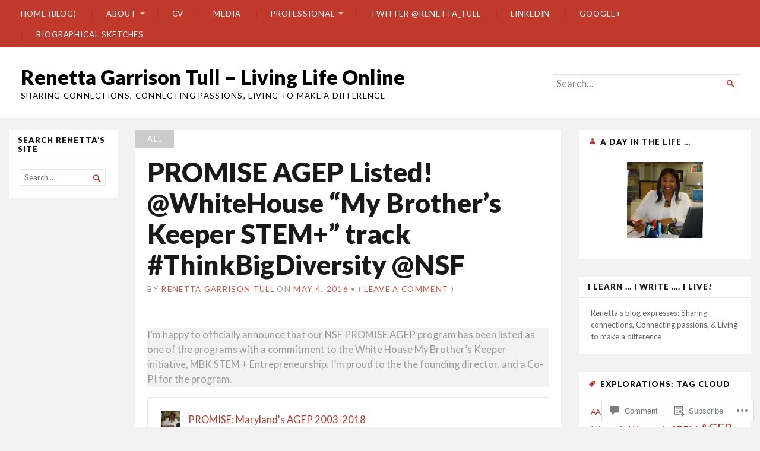

--- FILE ---
content_type: text/html; charset=UTF-8
request_url: https://renettatull.wordpress.com/2016/05/04/promise-agep-listed-whitehouse-my-brothers-keeper-stem-track-thinkbigdiversity-nsf/
body_size: 31216
content:
<!DOCTYPE html>
<html lang="en">
<head>
	<meta charset="UTF-8" />
	<meta http-equiv="Content-Type" content="text/html; charset=UTF-8" />
	<meta name="viewport" content="width=device-width, initial-scale=1.0">

	<title>PROMISE AGEP Listed! @WhiteHouse &#8220;My Brother&#8217;s Keeper STEM+&#8221; track #ThinkBigDiversity @NSF &#8211; Renetta Garrison Tull &#8211; Living Life Online</title>
<script type="text/javascript">
  WebFontConfig = {"google":{"families":["Lato:r:latin,latin-ext","Lato:r,i,b,bi:latin,latin-ext"]},"api_url":"https:\/\/fonts-api.wp.com\/css"};
  (function() {
    var wf = document.createElement('script');
    wf.src = '/wp-content/plugins/custom-fonts/js/webfont.js';
    wf.type = 'text/javascript';
    wf.async = 'true';
    var s = document.getElementsByTagName('script')[0];
    s.parentNode.insertBefore(wf, s);
	})();
</script><style id="jetpack-custom-fonts-css">.wf-active body, .wf-active button, .wf-active input, .wf-active select, .wf-active textarea{font-family:"Lato",sans-serif}.wf-active h1, .wf-active h2, .wf-active h3, .wf-active h4, .wf-active h5, .wf-active h6{font-family:"Lato",sans-serif;font-weight:400;font-style:normal}.wf-active h1{font-style:normal;font-weight:400}.wf-active .masthead h1.logo{font-style:normal;font-weight:400}.wf-active .masthead h2.description{font-style:normal;font-weight:400}.wf-active .primary-content .primary-wrapper .item .image-meta h2{font-style:normal;font-weight:400}.wf-active .showcase .item h2{font-style:normal;font-weight:400}.wf-active .main .main-post-list article h2{font-style:normal;font-weight:400}.wf-active .sidebar-category-summaries .item h3{font-style:normal;font-weight:400}.wf-active h2{font-style:normal;font-weight:400}.wf-active h3{font-style:normal;font-weight:400}.wf-active h4{font-style:normal;font-weight:400}.wf-active h5{font-style:normal;font-weight:400}.wf-active h6{font-style:normal;font-weight:400}</style>
<meta name='robots' content='max-image-preview:large' />
<meta name="google-site-verification" content="Df7JFxZPauIAG9VG1cZ8jK_89rJIx-gcD_hX26EF7uc" />
<link rel='dns-prefetch' href='//s0.wp.com' />
<link rel='dns-prefetch' href='//widgets.wp.com' />
<link rel='dns-prefetch' href='//wordpress.com' />
<link rel='dns-prefetch' href='//fonts-api.wp.com' />
<link rel="alternate" type="application/rss+xml" title="Renetta Garrison Tull - Living Life Online &raquo; Feed" href="https://renettatull.wordpress.com/feed/" />
<link rel="alternate" type="application/rss+xml" title="Renetta Garrison Tull - Living Life Online &raquo; Comments Feed" href="https://renettatull.wordpress.com/comments/feed/" />
<link rel="alternate" type="application/rss+xml" title="Renetta Garrison Tull - Living Life Online &raquo; PROMISE AGEP Listed! @WhiteHouse &#8220;My Brother&#8217;s Keeper STEM+&#8221; track #ThinkBigDiversity @NSF Comments Feed" href="https://renettatull.wordpress.com/2016/05/04/promise-agep-listed-whitehouse-my-brothers-keeper-stem-track-thinkbigdiversity-nsf/feed/" />
	<script type="text/javascript">
		/* <![CDATA[ */
		function addLoadEvent(func) {
			var oldonload = window.onload;
			if (typeof window.onload != 'function') {
				window.onload = func;
			} else {
				window.onload = function () {
					oldonload();
					func();
				}
			}
		}
		/* ]]> */
	</script>
	<link crossorigin='anonymous' rel='stylesheet' id='all-css-0-1' href='/_static/??-eJxtzEkKgDAQRNELGZs4EDfiWUJsxMzYHby+RARB3BQ8KD6cWZgUGSNDKCL7su2RwCJnbdxjCCnVWYtHggO9ZlxFTsQftYaogf+k3x2+4Vv1voRZqrHvpkHJwV5glDTa&cssminify=yes' type='text/css' media='all' />
<style id='wp-emoji-styles-inline-css'>

	img.wp-smiley, img.emoji {
		display: inline !important;
		border: none !important;
		box-shadow: none !important;
		height: 1em !important;
		width: 1em !important;
		margin: 0 0.07em !important;
		vertical-align: -0.1em !important;
		background: none !important;
		padding: 0 !important;
	}
/*# sourceURL=wp-emoji-styles-inline-css */
</style>
<link crossorigin='anonymous' rel='stylesheet' id='all-css-2-1' href='/wp-content/plugins/gutenberg-core/v22.4.0/build/styles/block-library/style.min.css?m=1768935615i&cssminify=yes' type='text/css' media='all' />
<style id='wp-block-library-inline-css'>
.has-text-align-justify {
	text-align:justify;
}
.has-text-align-justify{text-align:justify;}

/*# sourceURL=wp-block-library-inline-css */
</style><style id='global-styles-inline-css'>
:root{--wp--preset--aspect-ratio--square: 1;--wp--preset--aspect-ratio--4-3: 4/3;--wp--preset--aspect-ratio--3-4: 3/4;--wp--preset--aspect-ratio--3-2: 3/2;--wp--preset--aspect-ratio--2-3: 2/3;--wp--preset--aspect-ratio--16-9: 16/9;--wp--preset--aspect-ratio--9-16: 9/16;--wp--preset--color--black: #000000;--wp--preset--color--cyan-bluish-gray: #abb8c3;--wp--preset--color--white: #ffffff;--wp--preset--color--pale-pink: #f78da7;--wp--preset--color--vivid-red: #cf2e2e;--wp--preset--color--luminous-vivid-orange: #ff6900;--wp--preset--color--luminous-vivid-amber: #fcb900;--wp--preset--color--light-green-cyan: #7bdcb5;--wp--preset--color--vivid-green-cyan: #00d084;--wp--preset--color--pale-cyan-blue: #8ed1fc;--wp--preset--color--vivid-cyan-blue: #0693e3;--wp--preset--color--vivid-purple: #9b51e0;--wp--preset--gradient--vivid-cyan-blue-to-vivid-purple: linear-gradient(135deg,rgb(6,147,227) 0%,rgb(155,81,224) 100%);--wp--preset--gradient--light-green-cyan-to-vivid-green-cyan: linear-gradient(135deg,rgb(122,220,180) 0%,rgb(0,208,130) 100%);--wp--preset--gradient--luminous-vivid-amber-to-luminous-vivid-orange: linear-gradient(135deg,rgb(252,185,0) 0%,rgb(255,105,0) 100%);--wp--preset--gradient--luminous-vivid-orange-to-vivid-red: linear-gradient(135deg,rgb(255,105,0) 0%,rgb(207,46,46) 100%);--wp--preset--gradient--very-light-gray-to-cyan-bluish-gray: linear-gradient(135deg,rgb(238,238,238) 0%,rgb(169,184,195) 100%);--wp--preset--gradient--cool-to-warm-spectrum: linear-gradient(135deg,rgb(74,234,220) 0%,rgb(151,120,209) 20%,rgb(207,42,186) 40%,rgb(238,44,130) 60%,rgb(251,105,98) 80%,rgb(254,248,76) 100%);--wp--preset--gradient--blush-light-purple: linear-gradient(135deg,rgb(255,206,236) 0%,rgb(152,150,240) 100%);--wp--preset--gradient--blush-bordeaux: linear-gradient(135deg,rgb(254,205,165) 0%,rgb(254,45,45) 50%,rgb(107,0,62) 100%);--wp--preset--gradient--luminous-dusk: linear-gradient(135deg,rgb(255,203,112) 0%,rgb(199,81,192) 50%,rgb(65,88,208) 100%);--wp--preset--gradient--pale-ocean: linear-gradient(135deg,rgb(255,245,203) 0%,rgb(182,227,212) 50%,rgb(51,167,181) 100%);--wp--preset--gradient--electric-grass: linear-gradient(135deg,rgb(202,248,128) 0%,rgb(113,206,126) 100%);--wp--preset--gradient--midnight: linear-gradient(135deg,rgb(2,3,129) 0%,rgb(40,116,252) 100%);--wp--preset--font-size--small: 12.25px;--wp--preset--font-size--medium: 16.33px;--wp--preset--font-size--large: 24.5px;--wp--preset--font-size--x-large: 42px;--wp--preset--font-size--normal: 14.29px;--wp--preset--font-size--huge: 32.66px;--wp--preset--font-family--albert-sans: 'Albert Sans', sans-serif;--wp--preset--font-family--alegreya: Alegreya, serif;--wp--preset--font-family--arvo: Arvo, serif;--wp--preset--font-family--bodoni-moda: 'Bodoni Moda', serif;--wp--preset--font-family--bricolage-grotesque: 'Bricolage Grotesque', sans-serif;--wp--preset--font-family--cabin: Cabin, sans-serif;--wp--preset--font-family--chivo: Chivo, sans-serif;--wp--preset--font-family--commissioner: Commissioner, sans-serif;--wp--preset--font-family--cormorant: Cormorant, serif;--wp--preset--font-family--courier-prime: 'Courier Prime', monospace;--wp--preset--font-family--crimson-pro: 'Crimson Pro', serif;--wp--preset--font-family--dm-mono: 'DM Mono', monospace;--wp--preset--font-family--dm-sans: 'DM Sans', sans-serif;--wp--preset--font-family--dm-serif-display: 'DM Serif Display', serif;--wp--preset--font-family--domine: Domine, serif;--wp--preset--font-family--eb-garamond: 'EB Garamond', serif;--wp--preset--font-family--epilogue: Epilogue, sans-serif;--wp--preset--font-family--fahkwang: Fahkwang, sans-serif;--wp--preset--font-family--figtree: Figtree, sans-serif;--wp--preset--font-family--fira-sans: 'Fira Sans', sans-serif;--wp--preset--font-family--fjalla-one: 'Fjalla One', sans-serif;--wp--preset--font-family--fraunces: Fraunces, serif;--wp--preset--font-family--gabarito: Gabarito, system-ui;--wp--preset--font-family--ibm-plex-mono: 'IBM Plex Mono', monospace;--wp--preset--font-family--ibm-plex-sans: 'IBM Plex Sans', sans-serif;--wp--preset--font-family--ibarra-real-nova: 'Ibarra Real Nova', serif;--wp--preset--font-family--instrument-serif: 'Instrument Serif', serif;--wp--preset--font-family--inter: Inter, sans-serif;--wp--preset--font-family--josefin-sans: 'Josefin Sans', sans-serif;--wp--preset--font-family--jost: Jost, sans-serif;--wp--preset--font-family--libre-baskerville: 'Libre Baskerville', serif;--wp--preset--font-family--libre-franklin: 'Libre Franklin', sans-serif;--wp--preset--font-family--literata: Literata, serif;--wp--preset--font-family--lora: Lora, serif;--wp--preset--font-family--merriweather: Merriweather, serif;--wp--preset--font-family--montserrat: Montserrat, sans-serif;--wp--preset--font-family--newsreader: Newsreader, serif;--wp--preset--font-family--noto-sans-mono: 'Noto Sans Mono', sans-serif;--wp--preset--font-family--nunito: Nunito, sans-serif;--wp--preset--font-family--open-sans: 'Open Sans', sans-serif;--wp--preset--font-family--overpass: Overpass, sans-serif;--wp--preset--font-family--pt-serif: 'PT Serif', serif;--wp--preset--font-family--petrona: Petrona, serif;--wp--preset--font-family--piazzolla: Piazzolla, serif;--wp--preset--font-family--playfair-display: 'Playfair Display', serif;--wp--preset--font-family--plus-jakarta-sans: 'Plus Jakarta Sans', sans-serif;--wp--preset--font-family--poppins: Poppins, sans-serif;--wp--preset--font-family--raleway: Raleway, sans-serif;--wp--preset--font-family--roboto: Roboto, sans-serif;--wp--preset--font-family--roboto-slab: 'Roboto Slab', serif;--wp--preset--font-family--rubik: Rubik, sans-serif;--wp--preset--font-family--rufina: Rufina, serif;--wp--preset--font-family--sora: Sora, sans-serif;--wp--preset--font-family--source-sans-3: 'Source Sans 3', sans-serif;--wp--preset--font-family--source-serif-4: 'Source Serif 4', serif;--wp--preset--font-family--space-mono: 'Space Mono', monospace;--wp--preset--font-family--syne: Syne, sans-serif;--wp--preset--font-family--texturina: Texturina, serif;--wp--preset--font-family--urbanist: Urbanist, sans-serif;--wp--preset--font-family--work-sans: 'Work Sans', sans-serif;--wp--preset--spacing--20: 0.44rem;--wp--preset--spacing--30: 0.67rem;--wp--preset--spacing--40: 1rem;--wp--preset--spacing--50: 1.5rem;--wp--preset--spacing--60: 2.25rem;--wp--preset--spacing--70: 3.38rem;--wp--preset--spacing--80: 5.06rem;--wp--preset--shadow--natural: 6px 6px 9px rgba(0, 0, 0, 0.2);--wp--preset--shadow--deep: 12px 12px 50px rgba(0, 0, 0, 0.4);--wp--preset--shadow--sharp: 6px 6px 0px rgba(0, 0, 0, 0.2);--wp--preset--shadow--outlined: 6px 6px 0px -3px rgb(255, 255, 255), 6px 6px rgb(0, 0, 0);--wp--preset--shadow--crisp: 6px 6px 0px rgb(0, 0, 0);}:where(body) { margin: 0; }:where(.is-layout-flex){gap: 0.5em;}:where(.is-layout-grid){gap: 0.5em;}body .is-layout-flex{display: flex;}.is-layout-flex{flex-wrap: wrap;align-items: center;}.is-layout-flex > :is(*, div){margin: 0;}body .is-layout-grid{display: grid;}.is-layout-grid > :is(*, div){margin: 0;}body{padding-top: 0px;padding-right: 0px;padding-bottom: 0px;padding-left: 0px;}:root :where(.wp-element-button, .wp-block-button__link){background-color: #32373c;border-width: 0;color: #fff;font-family: inherit;font-size: inherit;font-style: inherit;font-weight: inherit;letter-spacing: inherit;line-height: inherit;padding-top: calc(0.667em + 2px);padding-right: calc(1.333em + 2px);padding-bottom: calc(0.667em + 2px);padding-left: calc(1.333em + 2px);text-decoration: none;text-transform: inherit;}.has-black-color{color: var(--wp--preset--color--black) !important;}.has-cyan-bluish-gray-color{color: var(--wp--preset--color--cyan-bluish-gray) !important;}.has-white-color{color: var(--wp--preset--color--white) !important;}.has-pale-pink-color{color: var(--wp--preset--color--pale-pink) !important;}.has-vivid-red-color{color: var(--wp--preset--color--vivid-red) !important;}.has-luminous-vivid-orange-color{color: var(--wp--preset--color--luminous-vivid-orange) !important;}.has-luminous-vivid-amber-color{color: var(--wp--preset--color--luminous-vivid-amber) !important;}.has-light-green-cyan-color{color: var(--wp--preset--color--light-green-cyan) !important;}.has-vivid-green-cyan-color{color: var(--wp--preset--color--vivid-green-cyan) !important;}.has-pale-cyan-blue-color{color: var(--wp--preset--color--pale-cyan-blue) !important;}.has-vivid-cyan-blue-color{color: var(--wp--preset--color--vivid-cyan-blue) !important;}.has-vivid-purple-color{color: var(--wp--preset--color--vivid-purple) !important;}.has-black-background-color{background-color: var(--wp--preset--color--black) !important;}.has-cyan-bluish-gray-background-color{background-color: var(--wp--preset--color--cyan-bluish-gray) !important;}.has-white-background-color{background-color: var(--wp--preset--color--white) !important;}.has-pale-pink-background-color{background-color: var(--wp--preset--color--pale-pink) !important;}.has-vivid-red-background-color{background-color: var(--wp--preset--color--vivid-red) !important;}.has-luminous-vivid-orange-background-color{background-color: var(--wp--preset--color--luminous-vivid-orange) !important;}.has-luminous-vivid-amber-background-color{background-color: var(--wp--preset--color--luminous-vivid-amber) !important;}.has-light-green-cyan-background-color{background-color: var(--wp--preset--color--light-green-cyan) !important;}.has-vivid-green-cyan-background-color{background-color: var(--wp--preset--color--vivid-green-cyan) !important;}.has-pale-cyan-blue-background-color{background-color: var(--wp--preset--color--pale-cyan-blue) !important;}.has-vivid-cyan-blue-background-color{background-color: var(--wp--preset--color--vivid-cyan-blue) !important;}.has-vivid-purple-background-color{background-color: var(--wp--preset--color--vivid-purple) !important;}.has-black-border-color{border-color: var(--wp--preset--color--black) !important;}.has-cyan-bluish-gray-border-color{border-color: var(--wp--preset--color--cyan-bluish-gray) !important;}.has-white-border-color{border-color: var(--wp--preset--color--white) !important;}.has-pale-pink-border-color{border-color: var(--wp--preset--color--pale-pink) !important;}.has-vivid-red-border-color{border-color: var(--wp--preset--color--vivid-red) !important;}.has-luminous-vivid-orange-border-color{border-color: var(--wp--preset--color--luminous-vivid-orange) !important;}.has-luminous-vivid-amber-border-color{border-color: var(--wp--preset--color--luminous-vivid-amber) !important;}.has-light-green-cyan-border-color{border-color: var(--wp--preset--color--light-green-cyan) !important;}.has-vivid-green-cyan-border-color{border-color: var(--wp--preset--color--vivid-green-cyan) !important;}.has-pale-cyan-blue-border-color{border-color: var(--wp--preset--color--pale-cyan-blue) !important;}.has-vivid-cyan-blue-border-color{border-color: var(--wp--preset--color--vivid-cyan-blue) !important;}.has-vivid-purple-border-color{border-color: var(--wp--preset--color--vivid-purple) !important;}.has-vivid-cyan-blue-to-vivid-purple-gradient-background{background: var(--wp--preset--gradient--vivid-cyan-blue-to-vivid-purple) !important;}.has-light-green-cyan-to-vivid-green-cyan-gradient-background{background: var(--wp--preset--gradient--light-green-cyan-to-vivid-green-cyan) !important;}.has-luminous-vivid-amber-to-luminous-vivid-orange-gradient-background{background: var(--wp--preset--gradient--luminous-vivid-amber-to-luminous-vivid-orange) !important;}.has-luminous-vivid-orange-to-vivid-red-gradient-background{background: var(--wp--preset--gradient--luminous-vivid-orange-to-vivid-red) !important;}.has-very-light-gray-to-cyan-bluish-gray-gradient-background{background: var(--wp--preset--gradient--very-light-gray-to-cyan-bluish-gray) !important;}.has-cool-to-warm-spectrum-gradient-background{background: var(--wp--preset--gradient--cool-to-warm-spectrum) !important;}.has-blush-light-purple-gradient-background{background: var(--wp--preset--gradient--blush-light-purple) !important;}.has-blush-bordeaux-gradient-background{background: var(--wp--preset--gradient--blush-bordeaux) !important;}.has-luminous-dusk-gradient-background{background: var(--wp--preset--gradient--luminous-dusk) !important;}.has-pale-ocean-gradient-background{background: var(--wp--preset--gradient--pale-ocean) !important;}.has-electric-grass-gradient-background{background: var(--wp--preset--gradient--electric-grass) !important;}.has-midnight-gradient-background{background: var(--wp--preset--gradient--midnight) !important;}.has-small-font-size{font-size: var(--wp--preset--font-size--small) !important;}.has-medium-font-size{font-size: var(--wp--preset--font-size--medium) !important;}.has-large-font-size{font-size: var(--wp--preset--font-size--large) !important;}.has-x-large-font-size{font-size: var(--wp--preset--font-size--x-large) !important;}.has-normal-font-size{font-size: var(--wp--preset--font-size--normal) !important;}.has-huge-font-size{font-size: var(--wp--preset--font-size--huge) !important;}.has-albert-sans-font-family{font-family: var(--wp--preset--font-family--albert-sans) !important;}.has-alegreya-font-family{font-family: var(--wp--preset--font-family--alegreya) !important;}.has-arvo-font-family{font-family: var(--wp--preset--font-family--arvo) !important;}.has-bodoni-moda-font-family{font-family: var(--wp--preset--font-family--bodoni-moda) !important;}.has-bricolage-grotesque-font-family{font-family: var(--wp--preset--font-family--bricolage-grotesque) !important;}.has-cabin-font-family{font-family: var(--wp--preset--font-family--cabin) !important;}.has-chivo-font-family{font-family: var(--wp--preset--font-family--chivo) !important;}.has-commissioner-font-family{font-family: var(--wp--preset--font-family--commissioner) !important;}.has-cormorant-font-family{font-family: var(--wp--preset--font-family--cormorant) !important;}.has-courier-prime-font-family{font-family: var(--wp--preset--font-family--courier-prime) !important;}.has-crimson-pro-font-family{font-family: var(--wp--preset--font-family--crimson-pro) !important;}.has-dm-mono-font-family{font-family: var(--wp--preset--font-family--dm-mono) !important;}.has-dm-sans-font-family{font-family: var(--wp--preset--font-family--dm-sans) !important;}.has-dm-serif-display-font-family{font-family: var(--wp--preset--font-family--dm-serif-display) !important;}.has-domine-font-family{font-family: var(--wp--preset--font-family--domine) !important;}.has-eb-garamond-font-family{font-family: var(--wp--preset--font-family--eb-garamond) !important;}.has-epilogue-font-family{font-family: var(--wp--preset--font-family--epilogue) !important;}.has-fahkwang-font-family{font-family: var(--wp--preset--font-family--fahkwang) !important;}.has-figtree-font-family{font-family: var(--wp--preset--font-family--figtree) !important;}.has-fira-sans-font-family{font-family: var(--wp--preset--font-family--fira-sans) !important;}.has-fjalla-one-font-family{font-family: var(--wp--preset--font-family--fjalla-one) !important;}.has-fraunces-font-family{font-family: var(--wp--preset--font-family--fraunces) !important;}.has-gabarito-font-family{font-family: var(--wp--preset--font-family--gabarito) !important;}.has-ibm-plex-mono-font-family{font-family: var(--wp--preset--font-family--ibm-plex-mono) !important;}.has-ibm-plex-sans-font-family{font-family: var(--wp--preset--font-family--ibm-plex-sans) !important;}.has-ibarra-real-nova-font-family{font-family: var(--wp--preset--font-family--ibarra-real-nova) !important;}.has-instrument-serif-font-family{font-family: var(--wp--preset--font-family--instrument-serif) !important;}.has-inter-font-family{font-family: var(--wp--preset--font-family--inter) !important;}.has-josefin-sans-font-family{font-family: var(--wp--preset--font-family--josefin-sans) !important;}.has-jost-font-family{font-family: var(--wp--preset--font-family--jost) !important;}.has-libre-baskerville-font-family{font-family: var(--wp--preset--font-family--libre-baskerville) !important;}.has-libre-franklin-font-family{font-family: var(--wp--preset--font-family--libre-franklin) !important;}.has-literata-font-family{font-family: var(--wp--preset--font-family--literata) !important;}.has-lora-font-family{font-family: var(--wp--preset--font-family--lora) !important;}.has-merriweather-font-family{font-family: var(--wp--preset--font-family--merriweather) !important;}.has-montserrat-font-family{font-family: var(--wp--preset--font-family--montserrat) !important;}.has-newsreader-font-family{font-family: var(--wp--preset--font-family--newsreader) !important;}.has-noto-sans-mono-font-family{font-family: var(--wp--preset--font-family--noto-sans-mono) !important;}.has-nunito-font-family{font-family: var(--wp--preset--font-family--nunito) !important;}.has-open-sans-font-family{font-family: var(--wp--preset--font-family--open-sans) !important;}.has-overpass-font-family{font-family: var(--wp--preset--font-family--overpass) !important;}.has-pt-serif-font-family{font-family: var(--wp--preset--font-family--pt-serif) !important;}.has-petrona-font-family{font-family: var(--wp--preset--font-family--petrona) !important;}.has-piazzolla-font-family{font-family: var(--wp--preset--font-family--piazzolla) !important;}.has-playfair-display-font-family{font-family: var(--wp--preset--font-family--playfair-display) !important;}.has-plus-jakarta-sans-font-family{font-family: var(--wp--preset--font-family--plus-jakarta-sans) !important;}.has-poppins-font-family{font-family: var(--wp--preset--font-family--poppins) !important;}.has-raleway-font-family{font-family: var(--wp--preset--font-family--raleway) !important;}.has-roboto-font-family{font-family: var(--wp--preset--font-family--roboto) !important;}.has-roboto-slab-font-family{font-family: var(--wp--preset--font-family--roboto-slab) !important;}.has-rubik-font-family{font-family: var(--wp--preset--font-family--rubik) !important;}.has-rufina-font-family{font-family: var(--wp--preset--font-family--rufina) !important;}.has-sora-font-family{font-family: var(--wp--preset--font-family--sora) !important;}.has-source-sans-3-font-family{font-family: var(--wp--preset--font-family--source-sans-3) !important;}.has-source-serif-4-font-family{font-family: var(--wp--preset--font-family--source-serif-4) !important;}.has-space-mono-font-family{font-family: var(--wp--preset--font-family--space-mono) !important;}.has-syne-font-family{font-family: var(--wp--preset--font-family--syne) !important;}.has-texturina-font-family{font-family: var(--wp--preset--font-family--texturina) !important;}.has-urbanist-font-family{font-family: var(--wp--preset--font-family--urbanist) !important;}.has-work-sans-font-family{font-family: var(--wp--preset--font-family--work-sans) !important;}
/*# sourceURL=global-styles-inline-css */
</style>

<style id='classic-theme-styles-inline-css'>
.wp-block-button__link{background-color:#32373c;border-radius:9999px;box-shadow:none;color:#fff;font-size:1.125em;padding:calc(.667em + 2px) calc(1.333em + 2px);text-decoration:none}.wp-block-file__button{background:#32373c;color:#fff}.wp-block-accordion-heading{margin:0}.wp-block-accordion-heading__toggle{background-color:inherit!important;color:inherit!important}.wp-block-accordion-heading__toggle:not(:focus-visible){outline:none}.wp-block-accordion-heading__toggle:focus,.wp-block-accordion-heading__toggle:hover{background-color:inherit!important;border:none;box-shadow:none;color:inherit;padding:var(--wp--preset--spacing--20,1em) 0;text-decoration:none}.wp-block-accordion-heading__toggle:focus-visible{outline:auto;outline-offset:0}
/*# sourceURL=/wp-content/plugins/gutenberg-core/v22.4.0/build/styles/block-library/classic.min.css */
</style>
<link crossorigin='anonymous' rel='stylesheet' id='all-css-4-1' href='/_static/??[base64]/GEiLEHrKE8zYgkWbuJwp9/+lzIE+Ht9e358fXnb7p/MPQVyQqA==&cssminify=yes' type='text/css' media='all' />
<link rel='stylesheet' id='verbum-gutenberg-css-css' href='https://widgets.wp.com/verbum-block-editor/block-editor.css?ver=1738686361' media='all' />
<link crossorigin='anonymous' rel='stylesheet' id='all-css-6-1' href='/_static/??-eJx9T0EOwjAM+xAlGgyNC+IpaFShy9YkVdsJ8XsKQzAB2s12YseBazBWJaNk4NEEPzqSBFaZi2Q8DVhY+lLWRVkBgWim4k5vMA1mmblDLgkhItPIYLuoQtYjpHzz+LM+q9BjDq0dXhxYVeBEYsGhYJzO/oVLoRHPXl2B7vnUhy6ZHKrxattMpcKcmItvKT6sRz5UzW672ddNVfd34HSAOw==&cssminify=yes' type='text/css' media='all' />
<link rel='stylesheet' id='chronicle-fonts-css' href='https://fonts-api.wp.com/css?family=Lato%3A400%2C900&#038;subset=latin%2Clatin-ext&#038;display=swap&#038;ver=1.0' media='all' />
<style id='jetpack-global-styles-frontend-style-inline-css'>
:root { --font-headings: unset; --font-base: unset; --font-headings-default: -apple-system,BlinkMacSystemFont,"Segoe UI",Roboto,Oxygen-Sans,Ubuntu,Cantarell,"Helvetica Neue",sans-serif; --font-base-default: -apple-system,BlinkMacSystemFont,"Segoe UI",Roboto,Oxygen-Sans,Ubuntu,Cantarell,"Helvetica Neue",sans-serif;}
/*# sourceURL=jetpack-global-styles-frontend-style-inline-css */
</style>
<link crossorigin='anonymous' rel='stylesheet' id='all-css-10-1' href='/_static/??-eJyNjcEKwjAQRH/IuFRT6kX8FNkmS5K6yQY3Qfx7bfEiXrwM82B4A49qnJRGpUHupnIPqSgs1Cq624chi6zhO5OCRryTR++fW00l7J3qDv43XVNxoOISsmEJol/wY2uR8vs3WggsM/I6uOTzMI3Hw8lOg11eUT1JKA==&cssminify=yes' type='text/css' media='all' />
<script type="text/javascript" id="jetpack_related-posts-js-extra">
/* <![CDATA[ */
var related_posts_js_options = {"post_heading":"h4"};
//# sourceURL=jetpack_related-posts-js-extra
/* ]]> */
</script>
<script type="text/javascript" id="broadsheet-script-main-js-extra">
/* <![CDATA[ */
var js_i18n = {"next":"next","prev":"previous","menu":"Menu"};
//# sourceURL=broadsheet-script-main-js-extra
/* ]]> */
</script>
<script type="text/javascript" id="wpcom-actionbar-placeholder-js-extra">
/* <![CDATA[ */
var actionbardata = {"siteID":"8845276","postID":"2795","siteURL":"https://renettatull.wordpress.com","xhrURL":"https://renettatull.wordpress.com/wp-admin/admin-ajax.php","nonce":"ff911a081a","isLoggedIn":"","statusMessage":"","subsEmailDefault":"instantly","proxyScriptUrl":"https://s0.wp.com/wp-content/js/wpcom-proxy-request.js?m=1513050504i&amp;ver=20211021","shortlink":"https://wp.me/pB73K-J5","i18n":{"followedText":"New posts from this site will now appear in your \u003Ca href=\"https://wordpress.com/reader\"\u003EReader\u003C/a\u003E","foldBar":"Collapse this bar","unfoldBar":"Expand this bar","shortLinkCopied":"Shortlink copied to clipboard."}};
//# sourceURL=wpcom-actionbar-placeholder-js-extra
/* ]]> */
</script>
<script type="text/javascript" id="jetpack-mu-wpcom-settings-js-before">
/* <![CDATA[ */
var JETPACK_MU_WPCOM_SETTINGS = {"assetsUrl":"https://s0.wp.com/wp-content/mu-plugins/jetpack-mu-wpcom-plugin/moon/jetpack_vendor/automattic/jetpack-mu-wpcom/src/build/"};
//# sourceURL=jetpack-mu-wpcom-settings-js-before
/* ]]> */
</script>
<script crossorigin='anonymous' type='text/javascript'  src='/_static/??-eJyFjl0KwjAQhC9kurVQfRKPImmytInZbMwPtbc3SoUKik/LMDPfLMxBKPYZfQYqIrgyGp/AYg5SXVcNxOzhYryCoRinIaKTGbUInHL6VA0Z39i0gw3Y1ozLIkS+L2+vwlzRmJ6mvRWMy3q2gJ8hQWaMdfTbWp6QaiVEJFMIhshSpwnx9QfJvwU1RfZGOdzkz3TaH/u+bQ9d19sHyTRy/w=='></script>
<script type="text/javascript" id="rlt-proxy-js-after">
/* <![CDATA[ */
	rltInitialize( {"token":null,"iframeOrigins":["https:\/\/widgets.wp.com"]} );
//# sourceURL=rlt-proxy-js-after
/* ]]> */
</script>
<link rel="canonical" href="https://promiseagep.wordpress.com/2016/05/04/promise-agep-listed-whitehouse-my-brothers-keeper-stem-track-thinkbigdiversity-nsf" />
<link rel="EditURI" type="application/rsd+xml" title="RSD" href="https://renettatull.wordpress.com/xmlrpc.php?rsd" />
<meta name="generator" content="WordPress.com" />
<link rel='shortlink' href='https://wp.me/pB73K-J5' />
<link rel="alternate" type="application/json+oembed" href="https://public-api.wordpress.com/oembed/?format=json&amp;url=https%3A%2F%2Frenettatull.wordpress.com%2F2016%2F05%2F04%2Fpromise-agep-listed-whitehouse-my-brothers-keeper-stem-track-thinkbigdiversity-nsf%2F&amp;for=wpcom-auto-discovery" /><link rel="alternate" type="application/xml+oembed" href="https://public-api.wordpress.com/oembed/?format=xml&amp;url=https%3A%2F%2Frenettatull.wordpress.com%2F2016%2F05%2F04%2Fpromise-agep-listed-whitehouse-my-brothers-keeper-stem-track-thinkbigdiversity-nsf%2F&amp;for=wpcom-auto-discovery" />
<!-- Jetpack Open Graph Tags -->
<meta property="og:type" content="article" />
<meta property="og:title" content="PROMISE AGEP Listed! @WhiteHouse &#8220;My Brother&#8217;s Keeper STEM+&#8221; track #ThinkBigDiversity @NSF" />
<meta property="og:url" content="https://renettatull.wordpress.com/2016/05/04/promise-agep-listed-whitehouse-my-brothers-keeper-stem-track-thinkbigdiversity-nsf/" />
<meta property="og:description" content="Reblogged on WordPress.com" />
<meta property="article:published_time" content="2016-05-04T19:41:47+00:00" />
<meta property="article:modified_time" content="2016-05-04T19:41:47+00:00" />
<meta property="og:site_name" content="Renetta Garrison Tull - Living Life Online" />
<meta property="og:image" content="https://i0.wp.com/renettatull.wordpress.com/wp-content/uploads/2016/05/white-house-grouping.jpg?fit=1200%2C420&#038;ssl=1" />
<meta property="og:image:width" content="1200" />
<meta property="og:image:height" content="420" />
<meta property="og:image:alt" content="" />
<meta property="og:locale" content="en_US" />
<meta property="fb:app_id" content="249643311490" />
<meta property="article:publisher" content="https://www.facebook.com/WordPresscom" />
<meta name="twitter:creator" content="@Renetta_Tull" />
<meta name="twitter:site" content="@Renetta_Tull" />
<meta name="twitter:text:title" content="PROMISE AGEP Listed! @WhiteHouse &#8220;My Brother&#8217;s Keeper STEM+&#8221; track #ThinkBigDiversity @NSF" />
<meta name="twitter:image" content="https://i0.wp.com/renettatull.wordpress.com/wp-content/uploads/2016/05/white-house-grouping.jpg?fit=1200%2C420&#038;ssl=1&#038;w=640" />
<meta name="twitter:card" content="summary_large_image" />

<!-- End Jetpack Open Graph Tags -->
<link rel="shortcut icon" type="image/x-icon" href="https://secure.gravatar.com/blavatar/2eecfecea8d0b9443771d404af4c4f130e6d6222da4f95b47e44dcb0513f55cc?s=32" sizes="16x16" />
<link rel="icon" type="image/x-icon" href="https://secure.gravatar.com/blavatar/2eecfecea8d0b9443771d404af4c4f130e6d6222da4f95b47e44dcb0513f55cc?s=32" sizes="16x16" />
<link rel="apple-touch-icon" href="https://secure.gravatar.com/blavatar/2eecfecea8d0b9443771d404af4c4f130e6d6222da4f95b47e44dcb0513f55cc?s=114" />
<link rel='openid.server' href='https://renettatull.wordpress.com/?openidserver=1' />
<link rel='openid.delegate' href='https://renettatull.wordpress.com/' />
<link rel="search" type="application/opensearchdescription+xml" href="https://renettatull.wordpress.com/osd.xml" title="Renetta Garrison Tull - Living Life Online" />
<link rel="search" type="application/opensearchdescription+xml" href="https://s1.wp.com/opensearch.xml" title="WordPress.com" />
		<style type="text/css">
			.recentcomments a {
				display: inline !important;
				padding: 0 !important;
				margin: 0 !important;
			}

			table.recentcommentsavatartop img.avatar, table.recentcommentsavatarend img.avatar {
				border: 0px;
				margin: 0;
			}

			table.recentcommentsavatartop a, table.recentcommentsavatarend a {
				border: 0px !important;
				background-color: transparent !important;
			}

			td.recentcommentsavatarend, td.recentcommentsavatartop {
				padding: 0px 0px 1px 0px;
				margin: 0px;
			}

			td.recentcommentstextend {
				border: none !important;
				padding: 0px 0px 2px 10px;
			}

			.rtl td.recentcommentstextend {
				padding: 0px 10px 2px 0px;
			}

			td.recentcommentstexttop {
				border: none;
				padding: 0px 0px 0px 10px;
			}

			.rtl td.recentcommentstexttop {
				padding: 0px 10px 0px 0px;
			}
		</style>
		<meta name="description" content="I&#039;m happy to officially announce that our NSF PROMISE AGEP program has been listed as one of the programs with a commitment to the White House My Brother&#039;s Keeper initiative, MBK STEM + Entrepreneurship. I&#039;m proud to the the founding director, and a Co-PI for the program." />
<style>
	.masthead .branding h1.logo a,
	.masthead .branding h1.logo a:hover,
	.masthead .branding h2.description {
		color:#000;
	}
</style>

	<link rel="profile" href="http://gmpg.org/xfn/11" />
	<link rel="pingback" href="https://renettatull.wordpress.com/xmlrpc.php" />

	<!--[if lt IE 9]>
	<script src="https://s0.wp.com/wp-content/themes/premium/broadsheet/js/html5.js?m=1393348654i" type="text/javascript"></script>
	<![endif]-->

<link crossorigin='anonymous' rel='stylesheet' id='all-css-0-3' href='/_static/??-eJyNjEEKwkAMRS/kNNSixYV4FLGZUFJnkmAyFG9vC27cufn8B48HqyVUCZKA2pKVNrM4LBT2wOeXoaruk1shh5XzTOEQasnUt+fxLtSh+wH+z91ZEKbGJYO3yfHFFqyb/ENdZdnLt3rtx9NwGc9Df1w+ApREfQ==&cssminify=yes' type='text/css' media='all' />
</head>

<body class="wp-singular post-template-default single single-post postid-2795 single-format-standard wp-embed-responsive wp-theme-premiumbroadsheet wp-child-theme-premiumchronicle customizer-styles-applied singular themes-sidebar1-active themes-sidebar2-active themes-sidebar3-active themes-category-summaries-inactive themes-no-featured-posts themes-no-primary-content jetpack-reblog-enabled">
	
	<nav class="menu-primary" role="navigation">
		<div class="container">
						<div class="menu">
				<h3 class="menu-toggle">Menu</h3>
				<div class="menu-renettas-website-container"><ul id="nav" class="menu-wrap clearfix"><li id="menu-item-1316" class="menu-item menu-item-type-custom menu-item-object-custom menu-item-home menu-item-1316"><a href="https://renettatull.wordpress.com">Home (Blog)</a></li>
<li id="menu-item-1315" class="menu-item menu-item-type-post_type menu-item-object-page menu-item-has-children menu-item-1315"><a href="https://renettatull.wordpress.com/about/">About</a>
<ul class="sub-menu">
	<li id="menu-item-1313" class="menu-item menu-item-type-post_type menu-item-object-page menu-item-has-children menu-item-1313"><a href="https://renettatull.wordpress.com/lifework-balance/">Life/Work Balance</a>
	<ul class="sub-menu">
		<li id="menu-item-1312" class="menu-item menu-item-type-post_type menu-item-object-page menu-item-1312"><a href="https://renettatull.wordpress.com/aprendiendo-espanol/">Español</a></li>
		<li id="menu-item-1311" class="menu-item menu-item-type-post_type menu-item-object-page menu-item-1311"><a href="https://renettatull.wordpress.com/mis-canciones-favoritas/">Música</a></li>
		<li id="menu-item-1321" class="menu-item menu-item-type-taxonomy menu-item-object-category menu-item-1321"><a href="https://renettatull.wordpress.com/category/puerto-rico/">Puerto Rico</a></li>
	</ul>
</li>
	<li id="menu-item-1308" class="menu-item menu-item-type-post_type menu-item-object-page menu-item-has-children menu-item-1308"><a href="https://renettatull.wordpress.com/blog-archive-post-listings/">Archive</a>
	<ul class="sub-menu">
		<li id="menu-item-1589" class="menu-item menu-item-type-post_type menu-item-object-page menu-item-1589"><a href="https://renettatull.wordpress.com/resources-articles-from-the-browser-tabs/">Resources: Articles from the Browser Tabs</a></li>
	</ul>
</li>
</ul>
</li>
<li id="menu-item-1310" class="menu-item menu-item-type-post_type menu-item-object-page menu-item-1310"><a href="https://renettatull.wordpress.com/cv/">CV</a></li>
<li id="menu-item-1306" class="menu-item menu-item-type-post_type menu-item-object-page menu-item-1306"><a href="https://renettatull.wordpress.com/media/">Media</a></li>
<li id="menu-item-1314" class="menu-item menu-item-type-post_type menu-item-object-page menu-item-has-children menu-item-1314"><a href="https://renettatull.wordpress.com/professional/">Professional</a>
<ul class="sub-menu">
	<li id="menu-item-1318" class="menu-item menu-item-type-custom menu-item-object-custom menu-item-1318"><a href="http://www.thedissertationhouse.com">Dissertation House (DH)</a></li>
	<li id="menu-item-1776" class="menu-item menu-item-type-custom menu-item-object-custom menu-item-1776"><a href="https://dissertationhouse.wordpress.com/author/renettatull/">All DH Posts by Renetta Tull</a></li>
	<li id="menu-item-1657" class="menu-item menu-item-type-custom menu-item-object-custom menu-item-1657"><a href="https://renettatull.wordpress.com/2014/09/02/mentoring-a-passion-to-facilitate-dreams-calling-a-virtual-family-reunion-for-my-mentees/">Mentoring</a></li>
	<li id="menu-item-1317" class="menu-item menu-item-type-custom menu-item-object-custom menu-item-1317"><a href="http://www.umbc.edu/promise">PROMISE: Maryland&#8217;s AGEP</a></li>
	<li id="menu-item-1777" class="menu-item menu-item-type-custom menu-item-object-custom menu-item-1777"><a href="https://promiseagep.wordpress.com/author/renettatull/">All PROMISE Posts by Renetta Tull</a></li>
	<li id="menu-item-1309" class="menu-item menu-item-type-post_type menu-item-object-page menu-item-1309"><a href="https://renettatull.wordpress.com/keynotes-workshops-and-speeches/">Keynotes/Workshops/Speeches</a></li>
	<li id="menu-item-1307" class="menu-item menu-item-type-post_type menu-item-object-page menu-item-1307"><a href="https://renettatull.wordpress.com/testimonials/">Testimonials</a></li>
	<li id="menu-item-1594" class="menu-item menu-item-type-custom menu-item-object-custom menu-item-1594"><a href="http://www.researchgate.net/profile/Renetta_Tull">Publications</a></li>
</ul>
</li>
<li id="menu-item-1319" class="menu-item menu-item-type-custom menu-item-object-custom menu-item-1319"><a href="https://twitter.com/#!/Renetta_Tull">Twitter @Renetta_Tull</a></li>
<li id="menu-item-1320" class="menu-item menu-item-type-custom menu-item-object-custom menu-item-1320"><a href="http://www.linkedin.com/in/renettatull">LinkedIn</a></li>
<li id="menu-item-1755" class="menu-item menu-item-type-custom menu-item-object-custom menu-item-1755"><a href="http://google.com/+RenettaTull">Google+</a></li>
<li id="menu-item-2448" class="menu-item menu-item-type-post_type menu-item-object-page menu-item-2448"><a href="https://renettatull.wordpress.com/biographical-sketches/">Biographical Sketches</a></li>
</ul></div>			</div>
		</div>
	</nav>
	<header class="masthead" role="banner">
		<div class="container">
						<div class="branding">
				<a href="https://renettatull.wordpress.com/" class="site-logo-link" rel="home" itemprop="url"></a>				<h1 class="logo">
					<a href="https://renettatull.wordpress.com/" title="Home">
						Renetta Garrison Tull &#8211; Living Life Online					</a>
				</h1>
				<h2 class="description">
					Sharing connections, Connecting passions, Living to make a difference				</h2>
			</div>
			<div class="search-wrapper">
				<form method="get" class="searchform" action="https://renettatull.wordpress.com/" role="search">
	<label>
		<span class="screen-reader">Search for...</span>
		<input type="search" value="" name="s" class="searchfield text" placeholder="Search..." />
	</label>
	<button class="searchsubmit">&#62464;</button>
</form>
			</div>
		</div>
	</header>

	<div class="container hfeed">

	
	<div class="main">
<div class="col-sidebar sidebar-small" role="complementary">
<section id="search-3" class="widget widget_search"><div class="widget-wrap"><h3 class="widgettitle">Search Renetta&#8217;s site</h3><form method="get" class="searchform" action="https://renettatull.wordpress.com/" role="search">
	<label>
		<span class="screen-reader">Search for...</span>
		<input type="search" value="" name="s" class="searchfield text" placeholder="Search..." />
	</label>
	<button class="searchsubmit">&#62464;</button>
</form>
</div></section></div>
	<div class="main-content">
<article id="post-2795" class="post-2795 post type-post status-publish format-standard has-post-thumbnail hentry category-all">
<a href="https://renettatull.wordpress.com/category/all/" class="post-lead-category">All</a>
<h1 class="title">PROMISE AGEP Listed! @WhiteHouse &#8220;My Brother&#8217;s Keeper STEM+&#8221; track #ThinkBigDiversity @NSF</h1>	<div class="postmetadata">
<span class="text-by">By</span> <span class="author vcard"><a class="url fn n" href="https://renettatull.wordpress.com/author/renettatull/" title="View all posts by Renetta Garrison Tull" rel="author">Renetta Garrison Tull</a></span> <span class="text-on">on</span> <a href="https://renettatull.wordpress.com/2016/05/04/promise-agep-listed-whitehouse-my-brothers-keeper-stem-track-thinkbigdiversity-nsf/" title="3:41 PM" rel="bookmark"><time class="entry-date" datetime="2016-05-04T15:41:47-04:00">May 4, 2016</time></a>		<span class="sep sep-commentcount">&bull;</span> <span class="commentcount">( <a href="https://renettatull.wordpress.com/2016/05/04/promise-agep-listed-whitehouse-my-brothers-keeper-stem-track-thinkbigdiversity-nsf/#respond">Leave a comment</a> )</span>
	</div>
	<section class="entry">
<div class="cs-rating pd-rating" id="pd_rating_holder_178595_post_2795"></div><br/><div class="wpcom-reblog-snapshot"><div class="reblogger-note"><div class='reblogger-note-content'><blockquote><p>I&#8217;m happy to officially announce that our NSF PROMISE AGEP program has been listed as one of the programs with a commitment to the White House My Brother&#8217;s Keeper initiative, MBK STEM + Entrepreneurship. I&#8217;m proud to the the founding director, and a Co-PI for the program.  </p>
</blockquote></div></div><div class="reblog-post"><p class="reblog-from"><img alt='Renetta Garrison Tull&#039;s avatar' src='https://0.gravatar.com/avatar/029b6469b70390101036ce3ff6e38e480f219274967c00e7b8ae6eef073c6878?s=32&#038;d=identicon&#038;r=G' class='avatar avatar-32' height='32' width='32' /><a href="https://promiseagep.wordpress.com/2016/05/04/promise-agep-listed-whitehouse-my-brothers-keeper-stem-track-thinkbigdiversity-nsf">PROMISE: Maryland&#039;s AGEP 2003-2018</a></p><div class="reblogged-content">
<p>The White House has listed the <a href="http://www.nsf.gov/">National Science Foundation’s</a><a href="https://promiseagep.wordpress.com/">PROMISE AGEP for Maryland</a>, along with the <a href="https://usmlsamp.wordpress.com/">University System of Maryland’s Louis Stokes Alliance for Minority Participation program (USM LSAMP)</a>, among organizations in the U.S. that have a commitment to the new MBK STEM + Entrepreneurship track for the My Brother’s Keeper initiative. This new MBK STEM + Entrepreneurship track includes commitments that will contribute to expanding STEM opportunities to populations that are underrepresented in these fields. PROMISE AGEP: Maryland Transformation, is an NSF AGEP-T program, led by founding partners: The University of Maryland Baltimore County (UMBC), the University of Maryland College Park, and the University of Maryland Baltimore. In 2013, the alliance expanded to include all of the institutions within the University System of Maryland. The alliance also includes partnerships with the Community Colleges of Baltimore County (CCBC), Anne Arundel Community College (AACC), and the Ana G. Mendez University Capital Campus. The USM…</p>
</div><p class="reblog-source"><a href="https://promiseagep.wordpress.com/2016/05/04/promise-agep-listed-whitehouse-my-brothers-keeper-stem-track-thinkbigdiversity-nsf">View original post</a> <span class="more-words">495 more words</span></p></div></div><div id="jp-post-flair" class="sharedaddy sd-rating-enabled sd-like-enabled sd-sharing-enabled"><div class="sharedaddy sd-sharing-enabled"><div class="robots-nocontent sd-block sd-social sd-social-icon-text sd-sharing"><h3 class="sd-title">Share this:</h3><div class="sd-content"><ul><li class="share-twitter"><a rel="nofollow noopener noreferrer"
				data-shared="sharing-twitter-2795"
				class="share-twitter sd-button share-icon"
				href="https://renettatull.wordpress.com/2016/05/04/promise-agep-listed-whitehouse-my-brothers-keeper-stem-track-thinkbigdiversity-nsf/?share=twitter"
				target="_blank"
				aria-labelledby="sharing-twitter-2795"
				>
				<span id="sharing-twitter-2795" hidden>Share on X (Opens in new window)</span>
				<span>X</span>
			</a></li><li class="share-linkedin"><a rel="nofollow noopener noreferrer"
				data-shared="sharing-linkedin-2795"
				class="share-linkedin sd-button share-icon"
				href="https://renettatull.wordpress.com/2016/05/04/promise-agep-listed-whitehouse-my-brothers-keeper-stem-track-thinkbigdiversity-nsf/?share=linkedin"
				target="_blank"
				aria-labelledby="sharing-linkedin-2795"
				>
				<span id="sharing-linkedin-2795" hidden>Share on LinkedIn (Opens in new window)</span>
				<span>LinkedIn</span>
			</a></li><li class="share-facebook"><a rel="nofollow noopener noreferrer"
				data-shared="sharing-facebook-2795"
				class="share-facebook sd-button share-icon"
				href="https://renettatull.wordpress.com/2016/05/04/promise-agep-listed-whitehouse-my-brothers-keeper-stem-track-thinkbigdiversity-nsf/?share=facebook"
				target="_blank"
				aria-labelledby="sharing-facebook-2795"
				>
				<span id="sharing-facebook-2795" hidden>Share on Facebook (Opens in new window)</span>
				<span>Facebook</span>
			</a></li><li class="share-reddit"><a rel="nofollow noopener noreferrer"
				data-shared="sharing-reddit-2795"
				class="share-reddit sd-button share-icon"
				href="https://renettatull.wordpress.com/2016/05/04/promise-agep-listed-whitehouse-my-brothers-keeper-stem-track-thinkbigdiversity-nsf/?share=reddit"
				target="_blank"
				aria-labelledby="sharing-reddit-2795"
				>
				<span id="sharing-reddit-2795" hidden>Share on Reddit (Opens in new window)</span>
				<span>Reddit</span>
			</a></li><li class="share-pinterest"><a rel="nofollow noopener noreferrer"
				data-shared="sharing-pinterest-2795"
				class="share-pinterest sd-button share-icon"
				href="https://renettatull.wordpress.com/2016/05/04/promise-agep-listed-whitehouse-my-brothers-keeper-stem-track-thinkbigdiversity-nsf/?share=pinterest"
				target="_blank"
				aria-labelledby="sharing-pinterest-2795"
				>
				<span id="sharing-pinterest-2795" hidden>Share on Pinterest (Opens in new window)</span>
				<span>Pinterest</span>
			</a></li><li class="share-email"><a rel="nofollow noopener noreferrer"
				data-shared="sharing-email-2795"
				class="share-email sd-button share-icon"
				href="mailto:?subject=%5BShared%20Post%5D%20PROMISE%20AGEP%20Listed%21%20%40WhiteHouse%20%22My%20Brother%27s%20Keeper%20STEM%2B%22%20track%20%23ThinkBigDiversity%20%40NSF&#038;body=https%3A%2F%2Frenettatull.wordpress.com%2F2016%2F05%2F04%2Fpromise-agep-listed-whitehouse-my-brothers-keeper-stem-track-thinkbigdiversity-nsf%2F&#038;share=email"
				target="_blank"
				aria-labelledby="sharing-email-2795"
				data-email-share-error-title="Do you have email set up?" data-email-share-error-text="If you&#039;re having problems sharing via email, you might not have email set up for your browser. You may need to create a new email yourself." data-email-share-nonce="8323d0a2e5" data-email-share-track-url="https://renettatull.wordpress.com/2016/05/04/promise-agep-listed-whitehouse-my-brothers-keeper-stem-track-thinkbigdiversity-nsf/?share=email">
				<span id="sharing-email-2795" hidden>Email a link to a friend (Opens in new window)</span>
				<span>Email</span>
			</a></li><li class="share-print"><a rel="nofollow noopener noreferrer"
				data-shared="sharing-print-2795"
				class="share-print sd-button share-icon"
				href="https://renettatull.wordpress.com/2016/05/04/promise-agep-listed-whitehouse-my-brothers-keeper-stem-track-thinkbigdiversity-nsf/#print?share=print"
				target="_blank"
				aria-labelledby="sharing-print-2795"
				>
				<span id="sharing-print-2795" hidden>Print (Opens in new window)</span>
				<span>Print</span>
			</a></li><li class="share-tumblr"><a rel="nofollow noopener noreferrer"
				data-shared="sharing-tumblr-2795"
				class="share-tumblr sd-button share-icon"
				href="https://renettatull.wordpress.com/2016/05/04/promise-agep-listed-whitehouse-my-brothers-keeper-stem-track-thinkbigdiversity-nsf/?share=tumblr"
				target="_blank"
				aria-labelledby="sharing-tumblr-2795"
				>
				<span id="sharing-tumblr-2795" hidden>Share on Tumblr (Opens in new window)</span>
				<span>Tumblr</span>
			</a></li><li class="share-end"></li></ul></div></div></div><div class='sharedaddy sd-block sd-like jetpack-likes-widget-wrapper jetpack-likes-widget-unloaded' id='like-post-wrapper-8845276-2795-6974d1cfede6a' data-src='//widgets.wp.com/likes/index.html?ver=20260124#blog_id=8845276&amp;post_id=2795&amp;origin=renettatull.wordpress.com&amp;obj_id=8845276-2795-6974d1cfede6a' data-name='like-post-frame-8845276-2795-6974d1cfede6a' data-title='Like or Reblog'><div class='likes-widget-placeholder post-likes-widget-placeholder' style='height: 55px;'><span class='button'><span>Like</span></span> <span class='loading'>Loading...</span></div><span class='sd-text-color'></span><a class='sd-link-color'></a></div>
<div id='jp-relatedposts' class='jp-relatedposts' >
	<h3 class="jp-relatedposts-headline"><em>Related</em></h3>
</div></div>	<div class="taxonomies">
		<p class="tax-categories taxonomy">
Categories: <a href="https://renettatull.wordpress.com/category/all/" rel="category tag">All</a>		</p>
	</div>
	</section>
</article>
<nav class="postnav">
	<h1 class="screen-reader">Post navigation</h1>
	<div class="prev">
		<span class="more-link"><a href="https://renettatull.wordpress.com/2016/05/01/discussed-the-jessica-effect-in-mexico-gs8-thinkbigdiversity/" rel="prev">Discussed &#8220;The Jessica Effect&#8221; in Mexico, #GS8 #ThinkBigDiversity</a></span>
	</div>
	<div class="next">
		<span class="more-link"><a href="https://renettatull.wordpress.com/2016/06/16/while-in-japan-recapping-vanderbilts-panel-on-diversity-in-stem/" rel="next">While in Japan, Recapping Vanderbilt&#8217;s Panel on Diversity in STEM</a></span>
	</div>
</nav>
<section class="content-comments">
	<div id="respond" class="comment-respond">
		<h3 id="reply-title" class="comment-reply-title">Please share! Leave a reply. <small><a rel="nofollow" id="cancel-comment-reply-link" href="/2016/05/04/promise-agep-listed-whitehouse-my-brothers-keeper-stem-track-thinkbigdiversity-nsf/#respond" style="display:none;">Cancel reply</a></small></h3><form action="https://renettatull.wordpress.com/wp-comments-post.php" method="post" id="commentform" class="comment-form">


<div class="comment-form__verbum transparent"></div><div class="verbum-form-meta"><input type='hidden' name='comment_post_ID' value='2795' id='comment_post_ID' />
<input type='hidden' name='comment_parent' id='comment_parent' value='0' />

			<input type="hidden" name="highlander_comment_nonce" id="highlander_comment_nonce" value="4231a0d240" />
			<input type="hidden" name="verbum_show_subscription_modal" value="" /></div><p style="display: none;"><input type="hidden" id="akismet_comment_nonce" name="akismet_comment_nonce" value="feeb45def6" /></p><p style="display: none !important;" class="akismet-fields-container" data-prefix="ak_"><label>&#916;<textarea name="ak_hp_textarea" cols="45" rows="8" maxlength="100"></textarea></label><input type="hidden" id="ak_js_1" name="ak_js" value="88"/><script type="text/javascript">
/* <![CDATA[ */
document.getElementById( "ak_js_1" ).setAttribute( "value", ( new Date() ).getTime() );
/* ]]> */
</script>
</p></form>	</div><!-- #respond -->
	</section>
	</div>
	</div>
<div class="col-sidebar sidebar-main" role="complementary">
<section id="gravatar-3" class="widget widget_gravatar"><div class="widget-wrap"><h3 class="widgettitle">A Day in the Life &#8230; </h3><p><img referrerpolicy="no-referrer" alt='Unknown&#039;s avatar' src='https://1.gravatar.com/avatar/43d43af83587441b2c58521b999bff669e12faf5a189307b97992961e4efc158?s=128&#038;d=identicon&#038;r=G' srcset='https://1.gravatar.com/avatar/43d43af83587441b2c58521b999bff669e12faf5a189307b97992961e4efc158?s=128&#038;d=identicon&#038;r=G 1x, https://1.gravatar.com/avatar/43d43af83587441b2c58521b999bff669e12faf5a189307b97992961e4efc158?s=192&#038;d=identicon&#038;r=G 1.5x, https://1.gravatar.com/avatar/43d43af83587441b2c58521b999bff669e12faf5a189307b97992961e4efc158?s=256&#038;d=identicon&#038;r=G 2x, https://1.gravatar.com/avatar/43d43af83587441b2c58521b999bff669e12faf5a189307b97992961e4efc158?s=384&#038;d=identicon&#038;r=G 3x, https://1.gravatar.com/avatar/43d43af83587441b2c58521b999bff669e12faf5a189307b97992961e4efc158?s=512&#038;d=identicon&#038;r=G 4x' class='avatar avatar-128 grav-widget-center' height='128' width='128' loading='lazy' decoding='async'  style="display: block; margin: 0 auto;" /></p>
</div></section><section id="text-3" class="widget widget_text"><div class="widget-wrap"><h3 class="widgettitle">I learn &#8230; I write &#8230;. I live!</h3>			<div class="textwidget">Renetta's blog expresses:
Sharing connections, Connecting passions, &amp; Living to make a difference</div>
		</div></section><section id="wp_tag_cloud-2" class="widget wp_widget_tag_cloud"><div class="widget-wrap"><h3 class="widgettitle">Explorations: Tag Cloud </h3><a href="https://renettatull.wordpress.com/tag/aaas/" class="tag-cloud-link tag-link-1412380 tag-link-position-1" style="font-size: 9.3125pt;" aria-label="AAAS (3 items)">AAAS</a>
<a href="https://renettatull.wordpress.com/tag/advance/" class="tag-cloud-link tag-link-157156 tag-link-position-2" style="font-size: 12.046875pt;" aria-label="ADVANCE (6 items)">ADVANCE</a>
<a href="https://renettatull.wordpress.com/tag/advance-hispanic-women-in-stem/" class="tag-cloud-link tag-link-138551884 tag-link-position-3" style="font-size: 12.046875pt;" aria-label="ADVANCE Hispanic Women in STEM (6 items)">ADVANCE Hispanic Women in STEM</a>
<a href="https://renettatull.wordpress.com/tag/agep/" class="tag-cloud-link tag-link-19719089 tag-link-position-4" style="font-size: 15.65625pt;" aria-label="AGEP (14 items)">AGEP</a>
<a href="https://renettatull.wordpress.com/tag/art/" class="tag-cloud-link tag-link-177 tag-link-position-5" style="font-size: 9.3125pt;" aria-label="art (3 items)">art</a>
<a href="https://renettatull.wordpress.com/tag/cake/" class="tag-cloud-link tag-link-16204 tag-link-position-6" style="font-size: 9.3125pt;" aria-label="cake (3 items)">cake</a>
<a href="https://renettatull.wordpress.com/tag/career/" class="tag-cloud-link tag-link-14560 tag-link-position-7" style="font-size: 10.40625pt;" aria-label="career (4 items)">career</a>
<a href="https://renettatull.wordpress.com/tag/church-family/" class="tag-cloud-link tag-link-148852 tag-link-position-8" style="font-size: 8pt;" aria-label="Church Family (2 items)">Church Family</a>
<a href="https://renettatull.wordpress.com/tag/climbing/" class="tag-cloud-link tag-link-5034 tag-link-position-9" style="font-size: 8pt;" aria-label="Climbing (2 items)">Climbing</a>
<a href="https://renettatull.wordpress.com/tag/color/" class="tag-cloud-link tag-link-11835 tag-link-position-10" style="font-size: 9.3125pt;" aria-label="color (3 items)">color</a>
<a href="https://renettatull.wordpress.com/tag/condado/" class="tag-cloud-link tag-link-4253796 tag-link-position-11" style="font-size: 8pt;" aria-label="Condado (2 items)">Condado</a>
<a href="https://renettatull.wordpress.com/tag/cookies/" class="tag-cloud-link tag-link-18645 tag-link-position-12" style="font-size: 8pt;" aria-label="Cookies (2 items)">Cookies</a>
<a href="https://renettatull.wordpress.com/tag/cuenca/" class="tag-cloud-link tag-link-548801 tag-link-position-13" style="font-size: 9.3125pt;" aria-label="Cuenca (3 items)">Cuenca</a>
<a href="https://renettatull.wordpress.com/tag/dessert/" class="tag-cloud-link tag-link-8481 tag-link-position-14" style="font-size: 12.046875pt;" aria-label="Dessert (6 items)">Dessert</a>
<a href="https://renettatull.wordpress.com/tag/diet/" class="tag-cloud-link tag-link-9227 tag-link-position-15" style="font-size: 13.6875pt;" aria-label="Diet (9 items)">Diet</a>
<a href="https://renettatull.wordpress.com/tag/diet-without-deprivation/" class="tag-cloud-link tag-link-35822468 tag-link-position-16" style="font-size: 12.59375pt;" aria-label="Diet without Deprivation (7 items)">Diet without Deprivation</a>
<a href="https://renettatull.wordpress.com/tag/dissertation/" class="tag-cloud-link tag-link-16005 tag-link-position-17" style="font-size: 8pt;" aria-label="Dissertation (2 items)">Dissertation</a>
<a href="https://renettatull.wordpress.com/tag/dissertation-house/" class="tag-cloud-link tag-link-11448424 tag-link-position-18" style="font-size: 9.3125pt;" aria-label="Dissertation House (3 items)">Dissertation House</a>
<a href="https://renettatull.wordpress.com/tag/draw/" class="tag-cloud-link tag-link-39118 tag-link-position-19" style="font-size: 9.3125pt;" aria-label="draw (3 items)">draw</a>
<a href="https://renettatull.wordpress.com/tag/ecuador/" class="tag-cloud-link tag-link-5207 tag-link-position-20" style="font-size: 9.3125pt;" aria-label="Ecuador (3 items)">Ecuador</a>
<a href="https://renettatull.wordpress.com/tag/education/" class="tag-cloud-link tag-link-1342 tag-link-position-21" style="font-size: 13.140625pt;" aria-label="Education (8 items)">Education</a>
<a href="https://renettatull.wordpress.com/tag/empowerment/" class="tag-cloud-link tag-link-61437 tag-link-position-22" style="font-size: 12.046875pt;" aria-label="Empowerment (6 items)">Empowerment</a>
<a href="https://renettatull.wordpress.com/tag/engineering/" class="tag-cloud-link tag-link-25393 tag-link-position-23" style="font-size: 10.40625pt;" aria-label="Engineering (4 items)">Engineering</a>
<a href="https://renettatull.wordpress.com/tag/exercise/" class="tag-cloud-link tag-link-4125 tag-link-position-24" style="font-size: 11.28125pt;" aria-label="Exercise (5 items)">Exercise</a>
<a href="https://renettatull.wordpress.com/tag/faculty/" class="tag-cloud-link tag-link-21636 tag-link-position-25" style="font-size: 8pt;" aria-label="Faculty (2 items)">Faculty</a>
<a href="https://renettatull.wordpress.com/tag/faith/" class="tag-cloud-link tag-link-401 tag-link-position-26" style="font-size: 13.6875pt;" aria-label="Faith (9 items)">Faith</a>
<a href="https://renettatull.wordpress.com/tag/family/" class="tag-cloud-link tag-link-406 tag-link-position-27" style="font-size: 9.3125pt;" aria-label="Family (3 items)">Family</a>
<a href="https://renettatull.wordpress.com/tag/flowers/" class="tag-cloud-link tag-link-1150 tag-link-position-28" style="font-size: 8pt;" aria-label="Flowers (2 items)">Flowers</a>
<a href="https://renettatull.wordpress.com/tag/food/" class="tag-cloud-link tag-link-586 tag-link-position-29" style="font-size: 15.328125pt;" aria-label="Food (13 items)">Food</a>
<a href="https://renettatull.wordpress.com/tag/friendship/" class="tag-cloud-link tag-link-4902 tag-link-position-30" style="font-size: 10.40625pt;" aria-label="Friendship (4 items)">Friendship</a>
<a href="https://renettatull.wordpress.com/tag/grad-school/" class="tag-cloud-link tag-link-16181 tag-link-position-31" style="font-size: 9.3125pt;" aria-label="Grad School (3 items)">Grad School</a>
<a href="https://renettatull.wordpress.com/tag/grad-students/" class="tag-cloud-link tag-link-468507 tag-link-position-32" style="font-size: 15.875pt;" aria-label="Grad Students (15 items)">Grad Students</a>
<a href="https://renettatull.wordpress.com/tag/graduate-school/" class="tag-cloud-link tag-link-37701 tag-link-position-33" style="font-size: 19.375pt;" aria-label="Graduate School (32 items)">Graduate School</a>
<a href="https://renettatull.wordpress.com/tag/graduate-school-admission/" class="tag-cloud-link tag-link-11672523 tag-link-position-34" style="font-size: 8pt;" aria-label="Graduate School Admission (2 items)">Graduate School Admission</a>
<a href="https://renettatull.wordpress.com/tag/graduate-school-application/" class="tag-cloud-link tag-link-6882722 tag-link-position-35" style="font-size: 8pt;" aria-label="Graduate School Application (2 items)">Graduate School Application</a>
<a href="https://renettatull.wordpress.com/tag/graduate-students/" class="tag-cloud-link tag-link-704269 tag-link-position-36" style="font-size: 9.3125pt;" aria-label="Graduate Students (3 items)">Graduate Students</a>
<a href="https://renettatull.wordpress.com/tag/gratitude/" class="tag-cloud-link tag-link-5411 tag-link-position-37" style="font-size: 9.3125pt;" aria-label="Gratitude (3 items)">Gratitude</a>
<a href="https://renettatull.wordpress.com/tag/health/" class="tag-cloud-link tag-link-337 tag-link-position-38" style="font-size: 16.53125pt;" aria-label="Health (17 items)">Health</a>
<a href="https://renettatull.wordpress.com/tag/howard-university/" class="tag-cloud-link tag-link-569142 tag-link-position-39" style="font-size: 8pt;" aria-label="Howard University (2 items)">Howard University</a>
<a href="https://renettatull.wordpress.com/tag/ice-cream/" class="tag-cloud-link tag-link-90804 tag-link-position-40" style="font-size: 8pt;" aria-label="Ice cream (2 items)">Ice cream</a>
<a href="https://renettatull.wordpress.com/tag/kavita-krishnaswamy/" class="tag-cloud-link tag-link-48779552 tag-link-position-41" style="font-size: 8pt;" aria-label="Kavita Krishnaswamy (2 items)">Kavita Krishnaswamy</a>
<a href="https://renettatull.wordpress.com/tag/laccei/" class="tag-cloud-link tag-link-13202969 tag-link-position-42" style="font-size: 10.40625pt;" aria-label="LACCEI (4 items)">LACCEI</a>
<a href="https://renettatull.wordpress.com/tag/lifework-balance/" class="tag-cloud-link tag-link-320731 tag-link-position-43" style="font-size: 16.96875pt;" aria-label="Life/Work Balance (19 items)">Life/Work Balance</a>
<a href="https://renettatull.wordpress.com/tag/life-choices/" class="tag-cloud-link tag-link-165590 tag-link-position-44" style="font-size: 13.6875pt;" aria-label="Life Choices (9 items)">Life Choices</a>
<a href="https://renettatull.wordpress.com/tag/maryland/" class="tag-cloud-link tag-link-28049 tag-link-position-45" style="font-size: 10.40625pt;" aria-label="Maryland (4 items)">Maryland</a>
<a href="https://renettatull.wordpress.com/tag/massachusetts-institute-of-technology/" class="tag-cloud-link tag-link-247705 tag-link-position-46" style="font-size: 8pt;" aria-label="Massachusetts Institute of Technology (2 items)">Massachusetts Institute of Technology</a>
<a href="https://renettatull.wordpress.com/tag/mentoring/" class="tag-cloud-link tag-link-33253 tag-link-position-47" style="font-size: 13.140625pt;" aria-label="mentoring (8 items)">mentoring</a>
<a href="https://renettatull.wordpress.com/tag/mit/" class="tag-cloud-link tag-link-43886 tag-link-position-48" style="font-size: 10.40625pt;" aria-label="MIT (4 items)">MIT</a>
<a href="https://renettatull.wordpress.com/tag/mobility/" class="tag-cloud-link tag-link-414 tag-link-position-49" style="font-size: 12.046875pt;" aria-label="Mobility (6 items)">Mobility</a>
<a href="https://renettatull.wordpress.com/tag/national-science-foundation/" class="tag-cloud-link tag-link-72435 tag-link-position-50" style="font-size: 10.40625pt;" aria-label="National Science Foundation (4 items)">National Science Foundation</a>
<a href="https://renettatull.wordpress.com/tag/national-society-of-black-engineers/" class="tag-cloud-link tag-link-2808838 tag-link-position-51" style="font-size: 9.3125pt;" aria-label="National Society of Black Engineers (3 items)">National Society of Black Engineers</a>
<a href="https://renettatull.wordpress.com/tag/nsbe/" class="tag-cloud-link tag-link-2765166 tag-link-position-52" style="font-size: 10.40625pt;" aria-label="NSBE (4 items)">NSBE</a>
<a href="https://renettatull.wordpress.com/tag/nsf/" class="tag-cloud-link tag-link-24031 tag-link-position-53" style="font-size: 11.28125pt;" aria-label="NSF (5 items)">NSF</a>
<a href="https://renettatull.wordpress.com/tag/nsf-advance/" class="tag-cloud-link tag-link-113580822 tag-link-position-54" style="font-size: 10.40625pt;" aria-label="NSF ADVANCE (4 items)">NSF ADVANCE</a>
<a href="https://renettatull.wordpress.com/tag/panama/" class="tag-cloud-link tag-link-6396 tag-link-position-55" style="font-size: 9.3125pt;" aria-label="Panama (3 items)">Panama</a>
<a href="https://renettatull.wordpress.com/tag/promise/" class="tag-cloud-link tag-link-299883 tag-link-position-56" style="font-size: 13.140625pt;" aria-label="PROMISE (8 items)">PROMISE</a>
<a href="https://renettatull.wordpress.com/tag/promise-marylands-agep/" class="tag-cloud-link tag-link-36733034 tag-link-position-57" style="font-size: 16.203125pt;" aria-label="PROMISE: Maryland&#039;s AGEP (16 items)">PROMISE: Maryland&#039;s AGEP</a>
<a href="https://renettatull.wordpress.com/tag/promise-marylands-alliance-for-graduate-education-and-the-professoriate/" class="tag-cloud-link tag-link-194166089 tag-link-position-58" style="font-size: 9.3125pt;" aria-label="PROMISE: Maryland&#039;s Alliance for Graduate Education and the Professoriate (3 items)">PROMISE: Maryland&#039;s Alliance for Graduate Education and the Professoriate</a>
<a href="https://renettatull.wordpress.com/tag/promise-agep/" class="tag-cloud-link tag-link-75829618 tag-link-position-59" style="font-size: 15.65625pt;" aria-label="PROMISE AGEP (14 items)">PROMISE AGEP</a>
<a href="https://renettatull.wordpress.com/tag/puerto-rico/" class="tag-cloud-link tag-link-39662 tag-link-position-60" style="font-size: 18.609375pt;" aria-label="Puerto Rico (27 items)">Puerto Rico</a>
<a href="https://renettatull.wordpress.com/tag/puerto-rico-beach/" class="tag-cloud-link tag-link-31369469 tag-link-position-61" style="font-size: 12.046875pt;" aria-label="Puerto Rico Beach (6 items)">Puerto Rico Beach</a>
<a href="https://renettatull.wordpress.com/tag/puerto-rico-food/" class="tag-cloud-link tag-link-23515768 tag-link-position-62" style="font-size: 13.6875pt;" aria-label="Puerto Rico Food (9 items)">Puerto Rico Food</a>
<a href="https://renettatull.wordpress.com/tag/puerto-rico-restaurants/" class="tag-cloud-link tag-link-20694220 tag-link-position-63" style="font-size: 8pt;" aria-label="Puerto Rico Restaurants (2 items)">Puerto Rico Restaurants</a>
<a href="https://renettatull.wordpress.com/tag/relationships/" class="tag-cloud-link tag-link-197 tag-link-position-64" style="font-size: 8pt;" aria-label="Relationships (2 items)">Relationships</a>
<a href="https://renettatull.wordpress.com/tag/renetta-garrison-tull/" class="tag-cloud-link tag-link-84269032 tag-link-position-65" style="font-size: 13.140625pt;" aria-label="Renetta Garrison Tull (8 items)">Renetta Garrison Tull</a>
<a href="https://renettatull.wordpress.com/tag/renetta-tull/" class="tag-cloud-link tag-link-23590225 tag-link-position-66" style="font-size: 22pt;" aria-label="Renetta Tull (57 items)">Renetta Tull</a>
<a href="https://renettatull.wordpress.com/tag/songs/" class="tag-cloud-link tag-link-4463 tag-link-position-67" style="font-size: 10.40625pt;" aria-label="Songs (4 items)">Songs</a>
<a href="https://renettatull.wordpress.com/tag/stem/" class="tag-cloud-link tag-link-104624 tag-link-position-68" style="font-size: 10.40625pt;" aria-label="STEM (4 items)">STEM</a>
<a href="https://renettatull.wordpress.com/tag/umbc/" class="tag-cloud-link tag-link-4873 tag-link-position-69" style="font-size: 17.84375pt;" aria-label="UMBC (23 items)">UMBC</a>
<a href="https://renettatull.wordpress.com/tag/umet/" class="tag-cloud-link tag-link-7940651 tag-link-position-70" style="font-size: 18.390625pt;" aria-label="UMET (26 items)">UMET</a>
<a href="https://renettatull.wordpress.com/tag/university-of-maryland/" class="tag-cloud-link tag-link-830011 tag-link-position-71" style="font-size: 9.3125pt;" aria-label="University of Maryland (3 items)">University of Maryland</a>
<a href="https://renettatull.wordpress.com/tag/university-of-maryland-baltimore-county/" class="tag-cloud-link tag-link-10694806 tag-link-position-72" style="font-size: 14.890625pt;" aria-label="University of Maryland Baltimore County (12 items)">University of Maryland Baltimore County</a>
<a href="https://renettatull.wordpress.com/tag/walking/" class="tag-cloud-link tag-link-30309 tag-link-position-73" style="font-size: 8pt;" aria-label="Walking (2 items)">Walking</a>
<a href="https://renettatull.wordpress.com/tag/weef/" class="tag-cloud-link tag-link-28122135 tag-link-position-74" style="font-size: 9.3125pt;" aria-label="WEEF (3 items)">WEEF</a>
<a href="https://renettatull.wordpress.com/tag/wepan/" class="tag-cloud-link tag-link-19119716 tag-link-position-75" style="font-size: 8pt;" aria-label="WEPAN (2 items)">WEPAN</a></div></section><section id="calendar-3" class="widget widget_calendar"><div class="widget-wrap"><h3 class="widgettitle">Calendar of Posts</h3><div id="calendar_wrap" class="calendar_wrap"><table id="wp-calendar" class="wp-calendar-table">
	<caption>May 2016</caption>
	<thead>
	<tr>
		<th scope="col" aria-label="Sunday">S</th>
		<th scope="col" aria-label="Monday">M</th>
		<th scope="col" aria-label="Tuesday">T</th>
		<th scope="col" aria-label="Wednesday">W</th>
		<th scope="col" aria-label="Thursday">T</th>
		<th scope="col" aria-label="Friday">F</th>
		<th scope="col" aria-label="Saturday">S</th>
	</tr>
	</thead>
	<tbody>
	<tr><td><a href="https://renettatull.wordpress.com/2016/05/01/" aria-label="Posts published on May 1, 2016">1</a></td><td>2</td><td>3</td><td><a href="https://renettatull.wordpress.com/2016/05/04/" aria-label="Posts published on May 4, 2016">4</a></td><td>5</td><td>6</td><td>7</td>
	</tr>
	<tr>
		<td>8</td><td>9</td><td>10</td><td>11</td><td>12</td><td>13</td><td>14</td>
	</tr>
	<tr>
		<td>15</td><td>16</td><td>17</td><td>18</td><td>19</td><td>20</td><td>21</td>
	</tr>
	<tr>
		<td>22</td><td>23</td><td>24</td><td>25</td><td>26</td><td>27</td><td>28</td>
	</tr>
	<tr>
		<td>29</td><td>30</td><td>31</td>
		<td class="pad" colspan="4">&nbsp;</td>
	</tr>
	</tbody>
	</table><nav aria-label="Previous and next months" class="wp-calendar-nav">
		<span class="wp-calendar-nav-prev"><a href="https://renettatull.wordpress.com/2016/04/">&laquo; Apr</a></span>
		<span class="pad">&nbsp;</span>
		<span class="wp-calendar-nav-next"><a href="https://renettatull.wordpress.com/2016/06/">Jun &raquo;</a></span>
	</nav></div></div></section><section id="twitter-5" class="widget widget_twitter"><div class="widget-wrap"><h3 class="widgettitle"><a href='http://twitter.com/Renetta_Tull'>Renetta&#8217;s Twitter Feed</a></h3><a class="twitter-timeline" data-height="600" data-dnt="true" href="https://twitter.com/Renetta_Tull">Tweets by Renetta_Tull</a></div></section><section id="pages-4" class="widget widget_pages"><div class="widget-wrap"><h3 class="widgettitle">Table of Contents for This Blog</h3><nav aria-label="Table of Contents for This Blog">
			<ul>
				<li class="page_item page-item-2"><a href="https://renettatull.wordpress.com/about/">About</a></li>
<li class="page_item page-item-2446"><a href="https://renettatull.wordpress.com/biographical-sketches/">Biographical Sketches</a></li>
<li class="page_item page-item-633"><a href="https://renettatull.wordpress.com/blog-archive-post-listings/">Blog Archive</a></li>
<li class="page_item page-item-256"><a href="https://renettatull.wordpress.com/cv/">CV</a></li>
<li class="page_item page-item-184"><a href="https://renettatull.wordpress.com/aprendiendo-espanol/">Español</a></li>
<li class="page_item page-item-568"><a href="https://renettatull.wordpress.com/keynotes-workshops-and-speeches/">Keynotes/Workshops/Speeches</a></li>
<li class="page_item page-item-73"><a href="https://renettatull.wordpress.com/lifework-balance/">Life/Work Balance</a></li>
<li class="page_item page-item-1038"><a href="https://renettatull.wordpress.com/media/">Media</a></li>
<li class="page_item page-item-194"><a href="https://renettatull.wordpress.com/mis-canciones-favoritas/">Música</a></li>
<li class="page_item page-item-70"><a href="https://renettatull.wordpress.com/professional/">Professional</a></li>
<li class="page_item page-item-1587"><a href="https://renettatull.wordpress.com/resources-articles-from-the-browser-tabs/">Resources: Articles from the Browser Tabs</a></li>
<li class="page_item page-item-1029"><a href="https://renettatull.wordpress.com/testimonials/">Testimonials</a></li>
			</ul>

			</nav></div></section><section id="media_image-4" class="widget widget_media_image"><div class="widget-wrap"><style>.widget.widget_media_image { overflow: hidden; }.widget.widget_media_image img { height: auto; max-width: 100%; }</style><a href="http://twitter.com/renetta_Tull"><img class="image aligncenter" src="http://www.freedesignstore.com/images/twitter_button_turquiouse.png" alt="Follow on Twitter: http://twitter.com/renetta_Tull" width="94" height="122" /></a></div></section><section id="archives-3" class="widget widget_archive"><div class="widget-wrap"><h3 class="widgettitle">Listing of Posts</h3><nav aria-label="Listing of Posts">
			<ul>
					<li><a href='https://renettatull.wordpress.com/2018/09/'>September 2018</a>&nbsp;(1)</li>
	<li><a href='https://renettatull.wordpress.com/2018/07/'>July 2018</a>&nbsp;(1)</li>
	<li><a href='https://renettatull.wordpress.com/2018/06/'>June 2018</a>&nbsp;(1)</li>
	<li><a href='https://renettatull.wordpress.com/2018/05/'>May 2018</a>&nbsp;(1)</li>
	<li><a href='https://renettatull.wordpress.com/2018/04/'>April 2018</a>&nbsp;(1)</li>
	<li><a href='https://renettatull.wordpress.com/2018/03/'>March 2018</a>&nbsp;(2)</li>
	<li><a href='https://renettatull.wordpress.com/2018/02/'>February 2018</a>&nbsp;(1)</li>
	<li><a href='https://renettatull.wordpress.com/2018/01/'>January 2018</a>&nbsp;(1)</li>
	<li><a href='https://renettatull.wordpress.com/2017/12/'>December 2017</a>&nbsp;(1)</li>
	<li><a href='https://renettatull.wordpress.com/2017/11/'>November 2017</a>&nbsp;(5)</li>
	<li><a href='https://renettatull.wordpress.com/2017/09/'>September 2017</a>&nbsp;(4)</li>
	<li><a href='https://renettatull.wordpress.com/2017/07/'>July 2017</a>&nbsp;(3)</li>
	<li><a href='https://renettatull.wordpress.com/2017/06/'>June 2017</a>&nbsp;(2)</li>
	<li><a href='https://renettatull.wordpress.com/2017/05/'>May 2017</a>&nbsp;(3)</li>
	<li><a href='https://renettatull.wordpress.com/2017/03/'>March 2017</a>&nbsp;(1)</li>
	<li><a href='https://renettatull.wordpress.com/2017/02/'>February 2017</a>&nbsp;(2)</li>
	<li><a href='https://renettatull.wordpress.com/2017/01/'>January 2017</a>&nbsp;(3)</li>
	<li><a href='https://renettatull.wordpress.com/2016/11/'>November 2016</a>&nbsp;(4)</li>
	<li><a href='https://renettatull.wordpress.com/2016/10/'>October 2016</a>&nbsp;(4)</li>
	<li><a href='https://renettatull.wordpress.com/2016/09/'>September 2016</a>&nbsp;(3)</li>
	<li><a href='https://renettatull.wordpress.com/2016/08/'>August 2016</a>&nbsp;(3)</li>
	<li><a href='https://renettatull.wordpress.com/2016/07/'>July 2016</a>&nbsp;(5)</li>
	<li><a href='https://renettatull.wordpress.com/2016/06/'>June 2016</a>&nbsp;(3)</li>
	<li><a href='https://renettatull.wordpress.com/2016/05/'>May 2016</a>&nbsp;(2)</li>
	<li><a href='https://renettatull.wordpress.com/2016/04/'>April 2016</a>&nbsp;(1)</li>
	<li><a href='https://renettatull.wordpress.com/2016/02/'>February 2016</a>&nbsp;(3)</li>
	<li><a href='https://renettatull.wordpress.com/2016/01/'>January 2016</a>&nbsp;(3)</li>
	<li><a href='https://renettatull.wordpress.com/2015/12/'>December 2015</a>&nbsp;(2)</li>
	<li><a href='https://renettatull.wordpress.com/2015/11/'>November 2015</a>&nbsp;(2)</li>
	<li><a href='https://renettatull.wordpress.com/2015/10/'>October 2015</a>&nbsp;(6)</li>
	<li><a href='https://renettatull.wordpress.com/2015/09/'>September 2015</a>&nbsp;(4)</li>
	<li><a href='https://renettatull.wordpress.com/2015/08/'>August 2015</a>&nbsp;(1)</li>
	<li><a href='https://renettatull.wordpress.com/2015/07/'>July 2015</a>&nbsp;(2)</li>
	<li><a href='https://renettatull.wordpress.com/2015/06/'>June 2015</a>&nbsp;(1)</li>
	<li><a href='https://renettatull.wordpress.com/2015/05/'>May 2015</a>&nbsp;(4)</li>
	<li><a href='https://renettatull.wordpress.com/2015/04/'>April 2015</a>&nbsp;(2)</li>
	<li><a href='https://renettatull.wordpress.com/2015/03/'>March 2015</a>&nbsp;(2)</li>
	<li><a href='https://renettatull.wordpress.com/2015/02/'>February 2015</a>&nbsp;(4)</li>
	<li><a href='https://renettatull.wordpress.com/2015/01/'>January 2015</a>&nbsp;(1)</li>
	<li><a href='https://renettatull.wordpress.com/2014/12/'>December 2014</a>&nbsp;(1)</li>
	<li><a href='https://renettatull.wordpress.com/2014/11/'>November 2014</a>&nbsp;(1)</li>
	<li><a href='https://renettatull.wordpress.com/2014/10/'>October 2014</a>&nbsp;(3)</li>
	<li><a href='https://renettatull.wordpress.com/2014/09/'>September 2014</a>&nbsp;(3)</li>
	<li><a href='https://renettatull.wordpress.com/2014/08/'>August 2014</a>&nbsp;(2)</li>
	<li><a href='https://renettatull.wordpress.com/2014/06/'>June 2014</a>&nbsp;(1)</li>
	<li><a href='https://renettatull.wordpress.com/2014/03/'>March 2014</a>&nbsp;(1)</li>
	<li><a href='https://renettatull.wordpress.com/2014/01/'>January 2014</a>&nbsp;(3)</li>
	<li><a href='https://renettatull.wordpress.com/2013/12/'>December 2013</a>&nbsp;(1)</li>
	<li><a href='https://renettatull.wordpress.com/2013/09/'>September 2013</a>&nbsp;(2)</li>
	<li><a href='https://renettatull.wordpress.com/2013/08/'>August 2013</a>&nbsp;(1)</li>
	<li><a href='https://renettatull.wordpress.com/2013/06/'>June 2013</a>&nbsp;(4)</li>
	<li><a href='https://renettatull.wordpress.com/2013/04/'>April 2013</a>&nbsp;(2)</li>
	<li><a href='https://renettatull.wordpress.com/2013/02/'>February 2013</a>&nbsp;(1)</li>
	<li><a href='https://renettatull.wordpress.com/2013/01/'>January 2013</a>&nbsp;(1)</li>
	<li><a href='https://renettatull.wordpress.com/2012/12/'>December 2012</a>&nbsp;(1)</li>
	<li><a href='https://renettatull.wordpress.com/2012/11/'>November 2012</a>&nbsp;(1)</li>
	<li><a href='https://renettatull.wordpress.com/2012/10/'>October 2012</a>&nbsp;(2)</li>
	<li><a href='https://renettatull.wordpress.com/2012/09/'>September 2012</a>&nbsp;(1)</li>
	<li><a href='https://renettatull.wordpress.com/2012/07/'>July 2012</a>&nbsp;(5)</li>
	<li><a href='https://renettatull.wordpress.com/2012/06/'>June 2012</a>&nbsp;(1)</li>
	<li><a href='https://renettatull.wordpress.com/2012/04/'>April 2012</a>&nbsp;(1)</li>
	<li><a href='https://renettatull.wordpress.com/2012/03/'>March 2012</a>&nbsp;(1)</li>
	<li><a href='https://renettatull.wordpress.com/2012/02/'>February 2012</a>&nbsp;(2)</li>
	<li><a href='https://renettatull.wordpress.com/2011/11/'>November 2011</a>&nbsp;(1)</li>
	<li><a href='https://renettatull.wordpress.com/2011/10/'>October 2011</a>&nbsp;(1)</li>
	<li><a href='https://renettatull.wordpress.com/2011/09/'>September 2011</a>&nbsp;(2)</li>
	<li><a href='https://renettatull.wordpress.com/2011/08/'>August 2011</a>&nbsp;(1)</li>
	<li><a href='https://renettatull.wordpress.com/2011/07/'>July 2011</a>&nbsp;(3)</li>
	<li><a href='https://renettatull.wordpress.com/2011/06/'>June 2011</a>&nbsp;(1)</li>
	<li><a href='https://renettatull.wordpress.com/2011/04/'>April 2011</a>&nbsp;(1)</li>
	<li><a href='https://renettatull.wordpress.com/2011/03/'>March 2011</a>&nbsp;(1)</li>
	<li><a href='https://renettatull.wordpress.com/2011/01/'>January 2011</a>&nbsp;(1)</li>
	<li><a href='https://renettatull.wordpress.com/2010/12/'>December 2010</a>&nbsp;(2)</li>
	<li><a href='https://renettatull.wordpress.com/2010/11/'>November 2010</a>&nbsp;(1)</li>
	<li><a href='https://renettatull.wordpress.com/2010/10/'>October 2010</a>&nbsp;(3)</li>
	<li><a href='https://renettatull.wordpress.com/2010/09/'>September 2010</a>&nbsp;(3)</li>
	<li><a href='https://renettatull.wordpress.com/2010/08/'>August 2010</a>&nbsp;(1)</li>
	<li><a href='https://renettatull.wordpress.com/2010/07/'>July 2010</a>&nbsp;(2)</li>
	<li><a href='https://renettatull.wordpress.com/2010/06/'>June 2010</a>&nbsp;(5)</li>
	<li><a href='https://renettatull.wordpress.com/2010/05/'>May 2010</a>&nbsp;(11)</li>
	<li><a href='https://renettatull.wordpress.com/2010/04/'>April 2010</a>&nbsp;(6)</li>
	<li><a href='https://renettatull.wordpress.com/2010/03/'>March 2010</a>&nbsp;(4)</li>
	<li><a href='https://renettatull.wordpress.com/2010/02/'>February 2010</a>&nbsp;(2)</li>
	<li><a href='https://renettatull.wordpress.com/2010/01/'>January 2010</a>&nbsp;(4)</li>
	<li><a href='https://renettatull.wordpress.com/2009/12/'>December 2009</a>&nbsp;(1)</li>
	<li><a href='https://renettatull.wordpress.com/2009/11/'>November 2009</a>&nbsp;(2)</li>
	<li><a href='https://renettatull.wordpress.com/2009/09/'>September 2009</a>&nbsp;(2)</li>
	<li><a href='https://renettatull.wordpress.com/2009/08/'>August 2009</a>&nbsp;(3)</li>
	<li><a href='https://renettatull.wordpress.com/2009/07/'>July 2009</a>&nbsp;(1)</li>
	<li><a href='https://renettatull.wordpress.com/2009/04/'>April 2009</a>&nbsp;(1)</li>
	<li><a href='https://renettatull.wordpress.com/2009/01/'>January 2009</a>&nbsp;(20)</li>
	<li><a href='https://renettatull.wordpress.com/2008/05/'>May 2008</a>&nbsp;(1)</li>
	<li><a href='https://renettatull.wordpress.com/2008/02/'>February 2008</a>&nbsp;(1)</li>
	<li><a href='https://renettatull.wordpress.com/2007/11/'>November 2007</a>&nbsp;(1)</li>
	<li><a href='https://renettatull.wordpress.com/2007/08/'>August 2007</a>&nbsp;(2)</li>
	<li><a href='https://renettatull.wordpress.com/2007/06/'>June 2007</a>&nbsp;(1)</li>
	<li><a href='https://renettatull.wordpress.com/2007/05/'>May 2007</a>&nbsp;(1)</li>
	<li><a href='https://renettatull.wordpress.com/2007/04/'>April 2007</a>&nbsp;(4)</li>
	<li><a href='https://renettatull.wordpress.com/2006/12/'>December 2006</a>&nbsp;(1)</li>
			</ul>

			</nav></div></section><section id="text-6" class="widget widget_text"><div class="widget-wrap"><h3 class="widgettitle">About Top Posts</h3>			<div class="textwidget">The listings in the "Top Posts" section below have received the largest number of hits on this site. </div>
		</div></section><section id="top-posts-2" class="widget widget_top-posts"><div class="widget-wrap"><h3 class="widgettitle">Top Posts</h3><ul><li><a href="https://renettatull.wordpress.com/2018/09/27/me-to-student-practicing-for-a-defensei-love-you-but-im-going-to-grill-you-students-response-ill-be-the-cheese-notes-to-grad-students-preparing-to-defend-proposals/" class="bump-view" data-bump-view="tp">ME TO STUDENT (practicing for a defense):&quot;I love you, but I&#039;m going to grill you!&quot; STUDENT&#039;S RESPONSE: &quot;I&#039;ll be the cheese!&quot; - Notes to grad students preparing to defend proposals</a></li><li><a href="https://renettatull.wordpress.com/2018/07/24/re-post-from-medium-com-notes-from-xalapa-veracruz-reflections-from-mexico/" class="bump-view" data-bump-view="tp">Re-post from Medium.com, &quot;Notes from Xalapa&quot; - Reflections from Mexico</a></li><li><a href="https://renettatull.wordpress.com/2018/06/06/video-discussing-university-system-of-marylands-diversity-pipeline-programs-as-part-of-perspectives-on-institutional-change-thinkbigdiversity/" class="bump-view" data-bump-view="tp">Video: Discussing University System of Maryland&#039;s diversity pipeline programs as part of perspectives on institutional change #ThinkBigDiversity</a></li><li><a href="https://renettatull.wordpress.com/2018/05/10/im-not-a-jedi-in-real-life-but-i-play-one-umbc-jedi-pyronet-youwillgetaphd-speaklife-futurecon-awesomecon/" class="bump-view" data-bump-view="tp">I&#039;m not a Jedi in Real-life, but I play one @UMBC - &quot;Jedi PyroNet: #YouWillGetaPhD&quot; #SpeakLife #FutureCon #AwesomeCon</a></li><li><a href="https://renettatull.wordpress.com/2018/04/22/the-career-life-balance-result-thanks-sloan-foundation/" class="bump-view" data-bump-view="tp">The Career-Life &quot;Balance&quot; Result - Thanks Sloan Foundation!</a></li><li><a href="https://renettatull.wordpress.com/2018/03/26/united-nations-remarks-21-march-2018-empowering-rural-women-in-engineering-fields-invited-by-unesco/" class="bump-view" data-bump-view="tp">United Nations Remarks - 21 March 2018 - &quot;Empowering Rural Women in Engineering Fields.&quot;  - Invited by UNESCO</a></li><li><a href="https://renettatull.wordpress.com/2018/03/17/now-that-you-know-about-umbc-via-marchmadness-come-to-our-school-we-have-excellent-graduate-programs/" class="bump-view" data-bump-view="tp">Now that you know about @UMBC via #MarchMadness, come to our school! We have excellent graduate programs!</a></li><li><a href="https://renettatull.wordpress.com/2018/02/06/the-hu7-7-engineering-students-7-phds-heres-where-we-are-now-thinkbigdiversity-blackandstem/" class="bump-view" data-bump-view="tp">The #HU7 - 7 engineering students, 7 PhDs. Here&#039;s where we are now. #ThinkBigDiversity #BLACKandSTEM</a></li><li><a href="https://renettatull.wordpress.com/2018/01/20/ended-2017-with-meetings-in-peru/" class="bump-view" data-bump-view="tp">Ended 2017 with meetings in Peru</a></li><li><a href="https://renettatull.wordpress.com/2017/12/26/its-our-anniversary-10-things-that-we-have-learned-from-25-years-of-marriage/" class="bump-view" data-bump-view="tp">It&#039;s our anniversary! 10 things that we have learned from 25 years of marriage</a></li></ul></div></section><section id="text-9" class="widget widget_text"><div class="widget-wrap"><h3 class="widgettitle">On Facebook</h3>			<div class="textwidget"><!-- Facebook Badge START --><a href="http://www.facebook.com/renetta.tull" title="Renetta Garrison Tull" target="_TOP" style="font-family:&quot;font-size:11px;font-variant:normal;font-style:normal;font-weight:normal;color:#3B5998;text-decoration:none;" rel="noopener">Renetta Garrison Tull</a><br><a href="http://www.facebook.com/renetta.tull" title="Renetta Garrison Tull" target="_TOP" rel="noopener"><img src="https://i0.wp.com/badge.facebook.com/badge/736672603.2063.356021303.png" width="120" height="355" style="border:0;" /></a><br><a href="http://www.facebook.com/facebook-widgets/" title="Make your own badge!" target="_TOP" style="font-family:&quot;font-size:11px;font-variant:normal;font-style:normal;font-weight:normal;color:#3B5998;text-decoration:none;" rel="noopener">Create Your Badge</a><!-- Facebook Badge END --></div>
		</div></section><section id="text-10" class="widget widget_text"><div class="widget-wrap">			<div class="textwidget"><!-- Facebook Like Badge START --><div style="width:100%;"><div style="background:#3B5998;padding:5px;"><img src="https://i0.wp.com/www.facebook.com/images/fb_logo_small.png" alt="Facebook" /><img src="https://i0.wp.com/badge.facebook.com/badge/124562264244102.736672603.987868001.png" alt="" width="0" height="0" /></div><div style="background:#EDEFF4;display:block;border-right:1px solid #D8DFEA;border-bottom:1px solid #D8DFEA;border-left:1px solid #D8DFEA;margin:0;padding:0 0 5px;"><div style="background:#EDEFF4;display:block;padding:5px;"><table cellspacing="0" cellpadding="0" border="0"><tr><td valign="top"><img src="https://i0.wp.com/www.facebook.com/images/icons/fbpage.gif" alt="" /></td><td valign="top"><p style="color:#808080;font-family:verdana;font-size:11px;margin:0;padding:0 8px;"><a href="http://www.facebook.com/renetta.tull" target="_TOP" style="color:#3B5998;font-family:verdana;font-size:11px;font-weight:normal;text-decoration:none;margin:0;padding:0;" title="Renetta Garrison Tull" rel="noopener">Renetta Garrison Tull</a> likes</p></td></tr></table></div><div style="background:#FFFFFF;clear:both;display:block;overflow:hidden;margin:0;padding:5px;"><table cellspacing="0" cellpadding="0" border="0"><tr><td valign="middle"><a href="http://www.facebook.com/PROMISEagep" target="_TOP" style="border:0;color:#3B5998;font-family:verdana;font-size:12px;font-weight:bold;text-decoration:none;margin:0;padding:0;" title="PROMISE: Maryland&#039;s AGEP" rel="noopener"><img src="http://www.facebook.com/profile/pic.php?oid=AAAAAwAgACAAAAAPAP2DMIvg-IRhondzx4O2apDI3XYNyXGKjlxCO6JeiJPxQ2iqNoiXuC5m57Nx7Mu7EG3Fu9nhUqudiJS3267owogDinxovFYD7HJ8htLCGKgmV0Nq87N3tgGDydchOvD2&amp;size=square" style="border:0;margin:0;padding:0;" alt="PROMISE: Maryland&#039;s AGEP" /></a></td><td valign="middle" style="padding:0 8px;"><a href="http://www.facebook.com/PROMISEagep" target="_TOP" style="border:0;color:#3B5998;font-family:verdana;font-size:12px;font-weight:bold;text-decoration:none;margin:0;padding:0;" title="PROMISE: Maryland&#039;s AGEP" rel="noopener">PROMISE: Maryland&#039;s AGEP</a></td></tr></table></div></div><div style="display:block;float:right;margin:0;padding:4px 0 0;"><a href="http://www.facebook.com/facebook-widgets/likebadges.php" target="_TOP" style="color:#3B5998;font-family:verdana;font-size:11px;font-weight:none;text-decoration:none;margin:0;padding:0;" title="Create your Like Badge" rel="noopener">Create your Like Badge</a></div></div><!-- Facebook Like Badge END --></div>
		</div></section><section id="linkcat-1356" class="widget widget_links"><div class="widget-wrap"><h3 class="widgettitle">Blogroll</h3>
	<ul class='xoxo blogroll'>
<li><a href="http://sites.google.com/site/dissertationhouse/" title="Dissertation Camp/Conferences for Grad Students">Dissertation House</a>
Dissertation Camp/Conferences for Grad Students</li>
<li><a href="http://facethewurld.blogspot.com/" title="Blog of Sophoria Westmoreland, one of our students! &#8220;Faith in Action, Cupcakes and Engineering&#8221;">Faith, Cupcakes, Engineering</a>
Blog of Sophoria Westmoreland, one of our students! &#8220;Faith in Action, Cupcakes and Engineering&#8221;</li>
<li><a href="http://www.newlife.com/" title="Interesting &amp; rare combo of academic psychological advice with a biblical context">New Life Live</a>
Interesting &amp; rare combo of academic psychological advice with a biblical context</li>
<li><a href="http://www.pledgestones.com/about-our-pledge" title="Fabulous stone work for plaques, awards &#8212; photos in stone! You have to see this. Check out the gallery!">Pledge Stones</a>
Fabulous stone work for plaques, awards &#8212; photos in stone! You have to see this. Check out the gallery!</li>
<li><a href="http://www.umbc.edu/promise/" title="Support program for graduate students in Maryland: UMBC, UM College Park, UM Baltimore (downtown Med School campus)">PROMISE: MD AGEP</a>
Support program for graduate students in Maryland: UMBC, UM College Park, UM Baltimore (downtown Med School campus)</li>
<li><a href="http://www.linkedin.com/pub/dr-renetta-garrison-tull/4/248/353" rel="me" title="Renetta&#8217;s Professional Information on LinkedIn">R. G. Tull on LinkedIn</a>
Renetta&#8217;s Professional Information on LinkedIn</li>
<li><a href="http://www.ransomedheart.com/" title="Love their books! I have Captivating, Ransomed Heart, and Sacred Romance">Ransomed Heart</a>
Love their books! I have Captivating, Ransomed Heart, and Sacred Romance</li>
<li><a href="http://ssl4you.blogspot.com/">Spanish as Second Language</a></li>
<li><a href="http://stuffchristianslike.net/" rel="noopener" title="Very funny website about Christian culture, includes some serious topics. A daily laugh! (Prov. 17:22). Bought the book first, reading the website followed." target="_blank">Stuff Christians Like</a>
Very funny website about Christian culture, includes some serious topics. A daily laugh! (Prov. 17:22). Bought the book first, reading the website followed.</li>

	</ul>
</div></section>
</div>
</div>

<footer role="contentinfo" id="footer" class="container">
	<aside class="footer-widgets sidebar-footer">
		<section id="categories-2" class="widget widget_categories"><div class="widget-wrap"><h3 class="widgettitle">Categories on this Blog</h3><nav aria-label="Categories on this Blog">
			<ul>
					<li class="cat-item cat-item-2387"><a href="https://renettatull.wordpress.com/category/all/">All</a> (175)
</li>
	<li class="cat-item cat-item-77258"><a href="https://renettatull.wordpress.com/category/bed-and-breakfast/">Bed and Breakfast</a> (1)
</li>
	<li class="cat-item cat-item-1342"><a href="https://renettatull.wordpress.com/category/education/">Education</a> (58)
</li>
	<li class="cat-item cat-item-25393"><a href="https://renettatull.wordpress.com/category/engineering/">Engineering</a> (31)
</li>
	<li class="cat-item cat-item-401"><a href="https://renettatull.wordpress.com/category/faith/">Faith</a> (7)
</li>
	<li class="cat-item cat-item-406"><a href="https://renettatull.wordpress.com/category/family/">Family</a> (4)
</li>
	<li class="cat-item cat-item-586"><a href="https://renettatull.wordpress.com/category/food/">Food</a> (4)
</li>
	<li class="cat-item cat-item-37701"><a href="https://renettatull.wordpress.com/category/graduate-school/">Graduate School</a> (28)
</li>
	<li class="cat-item cat-item-13985"><a href="https://renettatull.wordpress.com/category/health-wellness/">Health &amp; Wellness</a> (16)
</li>
	<li class="cat-item cat-item-3554"><a href="https://renettatull.wordpress.com/category/hotels/">Hotels</a> (1)
</li>
	<li class="cat-item cat-item-107"><a href="https://renettatull.wordpress.com/category/inspiration/">Inspiration</a> (12)
</li>
	<li class="cat-item cat-item-3558"><a href="https://renettatull.wordpress.com/category/jobs/">Jobs</a> (3)
</li>
	<li class="cat-item cat-item-5839"><a href="https://renettatull.wordpress.com/category/latin-america/">Latin America</a> (10)
</li>
	<li class="cat-item cat-item-320731"><a href="https://renettatull.wordpress.com/category/lifework-balance/">Life/Work Balance</a> (35)
</li>
	<li class="cat-item cat-item-2813"><a href="https://renettatull.wordpress.com/category/math/">Math</a> (9)
</li>
	<li class="cat-item cat-item-34996319"><a href="https://renettatull.wordpress.com/category/mentoring-2/">Mentoring</a> (16)
</li>
	<li class="cat-item cat-item-39662"><a href="https://renettatull.wordpress.com/category/puerto-rico/">Puerto Rico</a> (25)
</li>
	<li class="cat-item cat-item-1662"><a href="https://renettatull.wordpress.com/category/restaurants/">Restaurants</a> (4)
</li>
	<li class="cat-item cat-item-173"><a href="https://renettatull.wordpress.com/category/science/">Science</a> (28)
</li>
	<li class="cat-item cat-item-104624"><a href="https://renettatull.wordpress.com/category/stem/">STEM</a> (35)
</li>
	<li class="cat-item cat-item-6"><a href="https://renettatull.wordpress.com/category/technology/">Technology</a> (29)
</li>
	<li class="cat-item cat-item-200"><a href="https://renettatull.wordpress.com/category/travel/">Travel</a> (13)
</li>
			</ul>

			</nav></div></section><section id="rss-5" class="widget widget_rss"><div class="widget-wrap"><h3 class="widgettitle"><a class="rsswidget" href="https://renettatull.wordpress.com/feed/" title="Syndicate this content"><img style="background: orange; color: white; border: none;" width="14" height="14" src="https://s.wordpress.com/wp-includes/images/rss.png?m=1354137473i" alt="RSS" /></a> <a class="rsswidget" href="https://renettatull.wordpress.com" title="Sharing connections, Connecting passions, Living to make a difference">Recent Posts from This Blog</a></h3><ul><li><a class='rsswidget' href='https://renettatull.wordpress.com/2018/09/27/me-to-student-practicing-for-a-defensei-love-you-but-im-going-to-grill-you-students-response-ill-be-the-cheese-notes-to-grad-students-preparing-to-defend-proposals/' title='Dear Graduate Students, That time is coming when you will have to defend your dissertation proposal to your committee, and they will decide if you are ready to move to the next step to prepare your dissertation research as a doctoral “candidate.” That transition from “student” to “candidate” […]'>ME TO STUDENT (practicing for a defense):”I love you, but I’m going to grill you!” STUDENT’S RESPONSE: “I’ll be the cheese!” – Notes to grad students preparing to defend proposals</a></li><li><a class='rsswidget' href='https://renettatull.wordpress.com/2018/07/24/re-post-from-medium-com-notes-from-xalapa-veracruz-reflections-from-mexico/' title='Earlier in the month, I had an opportunity to give a plenary talk for the IEEE Summer School on Women in Technology – Veracruz, Mexico. I spoke about the UN’s Sustainable Development Goals, and led the audience through an exercise that helped them to build stronger connections to […]'>Re-post from Medium.com, “Notes from Xalapa” – Reflections from Mexico</a></li><li><a class='rsswidget' href='https://renettatull.wordpress.com/2018/06/06/video-discussing-university-system-of-marylands-diversity-pipeline-programs-as-part-of-perspectives-on-institutional-change-thinkbigdiversity/' title='This past academic year, I had the chance to join University System of Maryland colleague Associate Vice Chancellor Dr. Nancy Shapiro in a discussion about institutional change. The University of Buffalo’s Women in STEM Cooperative invited us to be guest speakers on their webinar, “Perspectives on Institutional Change.” I […]'>Video: Discussing University System of Maryland’s diversity pipeline programs as part of perspectives on institutional change #ThinkBigDiversity</a></li><li><a class='rsswidget' href='https://renettatull.wordpress.com/2018/05/10/im-not-a-jedi-in-real-life-but-i-play-one-umbc-jedi-pyronet-youwillgetaphd-speaklife-futurecon-awesomecon/' title='“Jedi Master PyroNet” – That’s what my husband called me … a mashup of Star Wars and a comic book character who helps people to realize their dreams, become change agents, and proverbially “set the world on fire!” That was what he saw when I was dressed in […]'>I’m not a Jedi in Real-life, but I play one @UMBC – “Jedi PyroNet: #YouWillGetaPhD” #SpeakLife #FutureCon #AwesomeCon</a></li><li><a class='rsswidget' href='https://renettatull.wordpress.com/2018/04/22/the-career-life-balance-result-thanks-sloan-foundation/' title='It was a Sunday afternoon in New York … I was in town for a board meeting for the Sloan Foundation’s Mentoring Network, and I decided to go for a walk. As I passed stores throughout the streets, I passed a Michael’s craft store and decided to go […]'>The Career-Life “Balance” Result – Thanks Sloan Foundation!</a></li><li><a class='rsswidget' href='https://renettatull.wordpress.com/2018/03/26/united-nations-remarks-21-march-2018-empowering-rural-women-in-engineering-fields-invited-by-unesco/' title='Last week, I had the wonderful opportunity to give remarks at the UN’s Commission on the Status of Women CSW 2018 Side Event, “Empowering Rural Women in Engineering Fields” as part of the 62nd CSW.  The panel was held on March 21, 2018, a very snowy Wednesday, at the United […]'>United Nations Remarks – 21 March 2018 – “Empowering Rural Women in Engineering Fields.”  – Invited by UNESCO</a></li><li><a class='rsswidget' href='https://renettatull.wordpress.com/2018/03/17/now-that-you-know-about-umbc-via-marchmadness-come-to-our-school-we-have-excellent-graduate-programs/' title='I have been working at UMBC for many years, and throughout that time, people have known about our research, excellent STEM programs, chess championships and more. Now, the nation is learning more about us because of UMBC’s March Madness bracket-busting win over UVA. Congratulations to the coach, the […]'>Now that you know about @UMBC via #MarchMadness, come to our school! We have excellent graduate programs!</a></li><li><a class='rsswidget' href='https://renettatull.wordpress.com/2018/02/06/the-hu7-7-engineering-students-7-phds-heres-where-we-are-now-thinkbigdiversity-blackandstem/' title='We were teenagers from various areas of the country, e.g., Chicago, North Carolina, Chicago, New Jersey, Ohio, and we met at Howard University — excited to study engineering. We studied together, had fun together, and eventually earned PhDs from Virginia Tech, Johns Hopkins, Northwestern, UC Berkeley, and Texas […]'>The #HU7 – 7 engineering students, 7 PhDs. Here’s where we are now. #ThinkBigDiversity #BLACKandSTEM</a></li><li><a class='rsswidget' href='https://renettatull.wordpress.com/2018/01/20/ended-2017-with-meetings-in-peru/' title='At the end of 2017, I had the opportunity to visit colleagues in Peru in preparation for our 2018 Latin and Caribbean Consortium of Engineering Institutions (LACCEI) conference. In 2018, I will again lead the Women in STEM forum with the Organization of American States, and will have […]'>Ended 2017 with meetings in Peru</a></li><li><a class='rsswidget' href='https://renettatull.wordpress.com/2017/12/26/its-our-anniversary-10-things-that-we-have-learned-from-25-years-of-marriage/' title='Today, my husband and I celebrate 25 years of marriage! We got married on Dec. 26 because we were in school at the time, and it was the only time when we had a break from class, and when our friends could also come to the wedding. Plus, […]'>It’s our anniversary! 10 things that we have learned from 25 years of marriage</a></li></ul></div></section><section id="twitter-7" class="widget widget_twitter"><div class="widget-wrap"><h3 class="widgettitle"><a href='http://twitter.com/Renetta_Tull'>Twitter @Renetta_Tull</a></h3><a class="twitter-timeline" data-height="600" data-dnt="true" href="https://twitter.com/Renetta_Tull">Tweets by Renetta_Tull</a></div></section><section id="blog-stats-2" class="widget widget_blog-stats"><div class="widget-wrap"><h3 class="widgettitle">Blog Stats</h3>		<ul>
			<li>92,094 hits</li>
		</ul>
		</div></section><section id="blog_subscription-3" class="widget widget_blog_subscription jetpack_subscription_widget"><div class="widget-wrap"><h3 class="widgettitle"><label for="subscribe-field">Email Subscription</label></h3>

			<div class="wp-block-jetpack-subscriptions__container">
			<form
				action="https://subscribe.wordpress.com"
				method="post"
				accept-charset="utf-8"
				data-blog="8845276"
				data-post_access_level="everybody"
				id="subscribe-blog"
			>
				<p>Enter your email address to subscribe to Renetta Tull's blog and receive notifications of new posts by email.</p>
				<p id="subscribe-email">
					<label
						id="subscribe-field-label"
						for="subscribe-field"
						class="screen-reader-text"
					>
						Email Address:					</label>

					<input
							type="email"
							name="email"
							autocomplete="email"
							
							style="width: 95%; padding: 1px 10px"
							placeholder="Email Address"
							value=""
							id="subscribe-field"
							required
						/>				</p>

				<p id="subscribe-submit"
									>
					<input type="hidden" name="action" value="subscribe"/>
					<input type="hidden" name="blog_id" value="8845276"/>
					<input type="hidden" name="source" value="https://renettatull.wordpress.com/2016/05/04/promise-agep-listed-whitehouse-my-brothers-keeper-stem-track-thinkbigdiversity-nsf/"/>
					<input type="hidden" name="sub-type" value="widget"/>
					<input type="hidden" name="redirect_fragment" value="subscribe-blog"/>
					<input type="hidden" id="_wpnonce" name="_wpnonce" value="cd363e9e9e" />					<button type="submit"
													class="wp-block-button__link"
																	>
						Yes, I want to receive updates for new posts. Sign me up!					</button>
				</p>
			</form>
							<div class="wp-block-jetpack-subscriptions__subscount">
					Join 88 other subscribers				</div>
						</div>
			
</div></section><section id="meta-3" class="widget widget_meta"><div class="widget-wrap"><h3 class="widgettitle">Admin</h3><nav aria-label="Admin">
		<ul>
			<li><a class="click-register" href="https://wordpress.com/start?ref=wplogin">Create account</a></li>			<li><a href="https://renettatull.wordpress.com/wp-login.php">Log in</a></li>
			<li><a href="https://renettatull.wordpress.com/feed/">Entries feed</a></li>
			<li><a href="https://renettatull.wordpress.com/comments/feed/">Comments feed</a></li>

			<li><a href="https://wordpress.com/" title="Powered by WordPress, state-of-the-art semantic personal publishing platform.">WordPress.com</a></li>
		</ul>

		</nav></div></section>	</aside>
	<section class="footer-wrap">
		<ul class="footer-site-content-links">
			<li class="footer-top-categories"><strong>Top categories: </strong> <a href="https://renettatull.wordpress.com/category/all/">All</a> <a href="https://renettatull.wordpress.com/tag/agep/">AGEP</a></li>		</ul>
		<div class="footer-credits">
			<a href="https://wordpress.com/?ref=footer_blog" rel="nofollow">Blog at WordPress.com.</a>
			
		</div>
	</section>
</footer>

<!--  -->
<script type="speculationrules">
{"prefetch":[{"source":"document","where":{"and":[{"href_matches":"/*"},{"not":{"href_matches":["/wp-*.php","/wp-admin/*","/files/*","/wp-content/*","/wp-content/plugins/*","/wp-content/themes/premium/chronicle/*","/wp-content/themes/premium/broadsheet/*","/*\\?(.+)"]}},{"not":{"selector_matches":"a[rel~=\"nofollow\"]"}},{"not":{"selector_matches":".no-prefetch, .no-prefetch a"}}]},"eagerness":"conservative"}]}
</script>
<script type="text/javascript" src="//0.gravatar.com/js/hovercards/hovercards.min.js?ver=202604924dcd77a86c6f1d3698ec27fc5da92b28585ddad3ee636c0397cf312193b2a1" id="grofiles-cards-js"></script>
<script type="text/javascript" id="wpgroho-js-extra">
/* <![CDATA[ */
var WPGroHo = {"my_hash":""};
//# sourceURL=wpgroho-js-extra
/* ]]> */
</script>
<script crossorigin='anonymous' type='text/javascript'  src='/wp-content/mu-plugins/gravatar-hovercards/wpgroho.js?m=1610363240i'></script>

	<script>
		// Initialize and attach hovercards to all gravatars
		( function() {
			function init() {
				if ( typeof Gravatar === 'undefined' ) {
					return;
				}

				if ( typeof Gravatar.init !== 'function' ) {
					return;
				}

				Gravatar.profile_cb = function ( hash, id ) {
					WPGroHo.syncProfileData( hash, id );
				};

				Gravatar.my_hash = WPGroHo.my_hash;
				Gravatar.init(
					'body',
					'#wp-admin-bar-my-account',
					{
						i18n: {
							'Edit your profile →': 'Edit your profile →',
							'View profile →': 'View profile →',
							'Contact': 'Contact',
							'Send money': 'Send money',
							'Sorry, we are unable to load this Gravatar profile.': 'Sorry, we are unable to load this Gravatar profile.',
							'Gravatar not found.': 'Gravatar not found.',
							'Too Many Requests.': 'Too Many Requests.',
							'Internal Server Error.': 'Internal Server Error.',
							'Is this you?': 'Is this you?',
							'Claim your free profile.': 'Claim your free profile.',
							'Email': 'Email',
							'Home Phone': 'Home Phone',
							'Work Phone': 'Work Phone',
							'Cell Phone': 'Cell Phone',
							'Contact Form': 'Contact Form',
							'Calendar': 'Calendar',
						},
					}
				);
			}

			if ( document.readyState !== 'loading' ) {
				init();
			} else {
				document.addEventListener( 'DOMContentLoaded', init );
			}
		} )();
	</script>

		<div style="display:none">
	<div class="grofile-hash-map-2414ca90293a5a000ba74c956f671261">
	</div>
	<div class="grofile-hash-map-1a3856de85bf1372e906731f9593a90d">
	</div>
	</div>
		<div id="actionbar" dir="ltr" style="display: none;"
			class="actnbr-premium-chronicle actnbr-has-follow actnbr-has-actions">
		<ul>
								<li class="actnbr-btn actnbr-hidden">
						<a class="actnbr-action actnbr-actn-comment" href="https://renettatull.wordpress.com/2016/05/04/promise-agep-listed-whitehouse-my-brothers-keeper-stem-track-thinkbigdiversity-nsf/#respond">
							<svg class="gridicon gridicons-comment" height="20" width="20" xmlns="http://www.w3.org/2000/svg" viewBox="0 0 24 24"><g><path d="M12 16l-5 5v-5H5c-1.1 0-2-.9-2-2V5c0-1.1.9-2 2-2h14c1.1 0 2 .9 2 2v9c0 1.1-.9 2-2 2h-7z"/></g></svg>							<span>Comment						</span>
						</a>
					</li>
									<li class="actnbr-btn actnbr-hidden">
								<a class="actnbr-action actnbr-actn-follow " href="">
			<svg class="gridicon" height="20" width="20" xmlns="http://www.w3.org/2000/svg" viewBox="0 0 20 20"><path clip-rule="evenodd" d="m4 4.5h12v6.5h1.5v-6.5-1.5h-1.5-12-1.5v1.5 10.5c0 1.1046.89543 2 2 2h7v-1.5h-7c-.27614 0-.5-.2239-.5-.5zm10.5 2h-9v1.5h9zm-5 3h-4v1.5h4zm3.5 1.5h-1v1h1zm-1-1.5h-1.5v1.5 1 1.5h1.5 1 1.5v-1.5-1-1.5h-1.5zm-2.5 2.5h-4v1.5h4zm6.5 1.25h1.5v2.25h2.25v1.5h-2.25v2.25h-1.5v-2.25h-2.25v-1.5h2.25z"  fill-rule="evenodd"></path></svg>
			<span>Subscribe</span>
		</a>
		<a class="actnbr-action actnbr-actn-following  no-display" href="">
			<svg class="gridicon" height="20" width="20" xmlns="http://www.w3.org/2000/svg" viewBox="0 0 20 20"><path fill-rule="evenodd" clip-rule="evenodd" d="M16 4.5H4V15C4 15.2761 4.22386 15.5 4.5 15.5H11.5V17H4.5C3.39543 17 2.5 16.1046 2.5 15V4.5V3H4H16H17.5V4.5V12.5H16V4.5ZM5.5 6.5H14.5V8H5.5V6.5ZM5.5 9.5H9.5V11H5.5V9.5ZM12 11H13V12H12V11ZM10.5 9.5H12H13H14.5V11V12V13.5H13H12H10.5V12V11V9.5ZM5.5 12H9.5V13.5H5.5V12Z" fill="#008A20"></path><path class="following-icon-tick" d="M13.5 16L15.5 18L19 14.5" stroke="#008A20" stroke-width="1.5"></path></svg>
			<span>Subscribed</span>
		</a>
							<div class="actnbr-popover tip tip-top-left actnbr-notice" id="follow-bubble">
							<div class="tip-arrow"></div>
							<div class="tip-inner actnbr-follow-bubble">
															<ul>
											<li class="actnbr-sitename">
			<a href="https://renettatull.wordpress.com">
				<img loading='lazy' alt='' src='https://secure.gravatar.com/blavatar/2eecfecea8d0b9443771d404af4c4f130e6d6222da4f95b47e44dcb0513f55cc?s=50&#038;d=https%3A%2F%2Fs0.wp.com%2Fi%2Flogo%2Fwpcom-gray-white.png' srcset='https://secure.gravatar.com/blavatar/2eecfecea8d0b9443771d404af4c4f130e6d6222da4f95b47e44dcb0513f55cc?s=50&#038;d=https%3A%2F%2Fs0.wp.com%2Fi%2Flogo%2Fwpcom-gray-white.png 1x, https://secure.gravatar.com/blavatar/2eecfecea8d0b9443771d404af4c4f130e6d6222da4f95b47e44dcb0513f55cc?s=75&#038;d=https%3A%2F%2Fs0.wp.com%2Fi%2Flogo%2Fwpcom-gray-white.png 1.5x, https://secure.gravatar.com/blavatar/2eecfecea8d0b9443771d404af4c4f130e6d6222da4f95b47e44dcb0513f55cc?s=100&#038;d=https%3A%2F%2Fs0.wp.com%2Fi%2Flogo%2Fwpcom-gray-white.png 2x, https://secure.gravatar.com/blavatar/2eecfecea8d0b9443771d404af4c4f130e6d6222da4f95b47e44dcb0513f55cc?s=150&#038;d=https%3A%2F%2Fs0.wp.com%2Fi%2Flogo%2Fwpcom-gray-white.png 3x, https://secure.gravatar.com/blavatar/2eecfecea8d0b9443771d404af4c4f130e6d6222da4f95b47e44dcb0513f55cc?s=200&#038;d=https%3A%2F%2Fs0.wp.com%2Fi%2Flogo%2Fwpcom-gray-white.png 4x' class='avatar avatar-50' height='50' width='50' />				Renetta Garrison Tull - Living Life Online			</a>
		</li>
										<div class="actnbr-message no-display"></div>
									<form method="post" action="https://subscribe.wordpress.com" accept-charset="utf-8" style="display: none;">
																						<div class="actnbr-follow-count">Join 88 other subscribers</div>
																					<div>
										<input type="email" name="email" placeholder="Enter your email address" class="actnbr-email-field" aria-label="Enter your email address" />
										</div>
										<input type="hidden" name="action" value="subscribe" />
										<input type="hidden" name="blog_id" value="8845276" />
										<input type="hidden" name="source" value="https://renettatull.wordpress.com/2016/05/04/promise-agep-listed-whitehouse-my-brothers-keeper-stem-track-thinkbigdiversity-nsf/" />
										<input type="hidden" name="sub-type" value="actionbar-follow" />
										<input type="hidden" id="_wpnonce" name="_wpnonce" value="cd363e9e9e" />										<div class="actnbr-button-wrap">
											<button type="submit" value="Sign me up">
												Sign me up											</button>
										</div>
									</form>
									<li class="actnbr-login-nudge">
										<div>
											Already have a WordPress.com account? <a href="https://wordpress.com/log-in?redirect_to=https%3A%2F%2Frenettatull.wordpress.com%2F2016%2F05%2F04%2Fpromise-agep-listed-whitehouse-my-brothers-keeper-stem-track-thinkbigdiversity-nsf%2F&#038;signup_flow=account">Log in now.</a>										</div>
									</li>
								</ul>
															</div>
						</div>
					</li>
							<li class="actnbr-ellipsis actnbr-hidden">
				<svg class="gridicon gridicons-ellipsis" height="24" width="24" xmlns="http://www.w3.org/2000/svg" viewBox="0 0 24 24"><g><path d="M7 12c0 1.104-.896 2-2 2s-2-.896-2-2 .896-2 2-2 2 .896 2 2zm12-2c-1.104 0-2 .896-2 2s.896 2 2 2 2-.896 2-2-.896-2-2-2zm-7 0c-1.104 0-2 .896-2 2s.896 2 2 2 2-.896 2-2-.896-2-2-2z"/></g></svg>				<div class="actnbr-popover tip tip-top-left actnbr-more">
					<div class="tip-arrow"></div>
					<div class="tip-inner">
						<ul>
								<li class="actnbr-sitename">
			<a href="https://renettatull.wordpress.com">
				<img loading='lazy' alt='' src='https://secure.gravatar.com/blavatar/2eecfecea8d0b9443771d404af4c4f130e6d6222da4f95b47e44dcb0513f55cc?s=50&#038;d=https%3A%2F%2Fs0.wp.com%2Fi%2Flogo%2Fwpcom-gray-white.png' srcset='https://secure.gravatar.com/blavatar/2eecfecea8d0b9443771d404af4c4f130e6d6222da4f95b47e44dcb0513f55cc?s=50&#038;d=https%3A%2F%2Fs0.wp.com%2Fi%2Flogo%2Fwpcom-gray-white.png 1x, https://secure.gravatar.com/blavatar/2eecfecea8d0b9443771d404af4c4f130e6d6222da4f95b47e44dcb0513f55cc?s=75&#038;d=https%3A%2F%2Fs0.wp.com%2Fi%2Flogo%2Fwpcom-gray-white.png 1.5x, https://secure.gravatar.com/blavatar/2eecfecea8d0b9443771d404af4c4f130e6d6222da4f95b47e44dcb0513f55cc?s=100&#038;d=https%3A%2F%2Fs0.wp.com%2Fi%2Flogo%2Fwpcom-gray-white.png 2x, https://secure.gravatar.com/blavatar/2eecfecea8d0b9443771d404af4c4f130e6d6222da4f95b47e44dcb0513f55cc?s=150&#038;d=https%3A%2F%2Fs0.wp.com%2Fi%2Flogo%2Fwpcom-gray-white.png 3x, https://secure.gravatar.com/blavatar/2eecfecea8d0b9443771d404af4c4f130e6d6222da4f95b47e44dcb0513f55cc?s=200&#038;d=https%3A%2F%2Fs0.wp.com%2Fi%2Flogo%2Fwpcom-gray-white.png 4x' class='avatar avatar-50' height='50' width='50' />				Renetta Garrison Tull - Living Life Online			</a>
		</li>
								<li class="actnbr-folded-follow">
										<a class="actnbr-action actnbr-actn-follow " href="">
			<svg class="gridicon" height="20" width="20" xmlns="http://www.w3.org/2000/svg" viewBox="0 0 20 20"><path clip-rule="evenodd" d="m4 4.5h12v6.5h1.5v-6.5-1.5h-1.5-12-1.5v1.5 10.5c0 1.1046.89543 2 2 2h7v-1.5h-7c-.27614 0-.5-.2239-.5-.5zm10.5 2h-9v1.5h9zm-5 3h-4v1.5h4zm3.5 1.5h-1v1h1zm-1-1.5h-1.5v1.5 1 1.5h1.5 1 1.5v-1.5-1-1.5h-1.5zm-2.5 2.5h-4v1.5h4zm6.5 1.25h1.5v2.25h2.25v1.5h-2.25v2.25h-1.5v-2.25h-2.25v-1.5h2.25z"  fill-rule="evenodd"></path></svg>
			<span>Subscribe</span>
		</a>
		<a class="actnbr-action actnbr-actn-following  no-display" href="">
			<svg class="gridicon" height="20" width="20" xmlns="http://www.w3.org/2000/svg" viewBox="0 0 20 20"><path fill-rule="evenodd" clip-rule="evenodd" d="M16 4.5H4V15C4 15.2761 4.22386 15.5 4.5 15.5H11.5V17H4.5C3.39543 17 2.5 16.1046 2.5 15V4.5V3H4H16H17.5V4.5V12.5H16V4.5ZM5.5 6.5H14.5V8H5.5V6.5ZM5.5 9.5H9.5V11H5.5V9.5ZM12 11H13V12H12V11ZM10.5 9.5H12H13H14.5V11V12V13.5H13H12H10.5V12V11V9.5ZM5.5 12H9.5V13.5H5.5V12Z" fill="#008A20"></path><path class="following-icon-tick" d="M13.5 16L15.5 18L19 14.5" stroke="#008A20" stroke-width="1.5"></path></svg>
			<span>Subscribed</span>
		</a>
								</li>
														<li class="actnbr-signup"><a href="https://wordpress.com/start/">Sign up</a></li>
							<li class="actnbr-login"><a href="https://wordpress.com/log-in?redirect_to=https%3A%2F%2Frenettatull.wordpress.com%2F2016%2F05%2F04%2Fpromise-agep-listed-whitehouse-my-brothers-keeper-stem-track-thinkbigdiversity-nsf%2F&#038;signup_flow=account">Log in</a></li>
																<li class="actnbr-shortlink">
										<a href="https://wp.me/pB73K-J5">
											<span class="actnbr-shortlink__text">Copy shortlink</span>
											<span class="actnbr-shortlink__icon"><svg class="gridicon gridicons-checkmark" height="16" width="16" xmlns="http://www.w3.org/2000/svg" viewBox="0 0 24 24"><g><path d="M9 19.414l-6.707-6.707 1.414-1.414L9 16.586 20.293 5.293l1.414 1.414"/></g></svg></span>
										</a>
									</li>
																<li class="flb-report">
									<a href="https://wordpress.com/abuse/?report_url=https://renettatull.wordpress.com/2016/05/04/promise-agep-listed-whitehouse-my-brothers-keeper-stem-track-thinkbigdiversity-nsf/" target="_blank" rel="noopener noreferrer">
										Report this content									</a>
								</li>
															<li class="actnbr-reader">
									<a href="https://wordpress.com/reader/blogs/8845276/posts/2795">
										View post in Reader									</a>
								</li>
															<li class="actnbr-subs">
									<a href="https://subscribe.wordpress.com/">Manage subscriptions</a>
								</li>
																<li class="actnbr-fold"><a href="">Collapse this bar</a></li>
														</ul>
					</div>
				</div>
			</li>
		</ul>
	</div>
	
<script>
window.addEventListener( "DOMContentLoaded", function( event ) {
	var link = document.createElement( "link" );
	link.href = "/wp-content/mu-plugins/actionbar/actionbar.css?v=20250116";
	link.type = "text/css";
	link.rel = "stylesheet";
	document.head.appendChild( link );

	var script = document.createElement( "script" );
	script.src = "/wp-content/mu-plugins/actionbar/actionbar.js?v=20250204";
	document.body.appendChild( script );
} );
</script>

	
	<script type="text/javascript">
		window.WPCOM_sharing_counts = {"https://renettatull.wordpress.com/2016/05/04/promise-agep-listed-whitehouse-my-brothers-keeper-stem-track-thinkbigdiversity-nsf/":2795};
	</script>
						
	<script type="text/javascript">
		(function () {
			var wpcom_reblog = {
				source: 'toolbar',

				toggle_reblog_box_flair: function (obj_id, post_id) {

					// Go to site selector. This will redirect to their blog if they only have one.
					const postEndpoint = `https://wordpress.com/post`;

					// Ideally we would use the permalink here, but fortunately this will be replaced with the 
					// post permalink in the editor.
					const originalURL = `${ document.location.href }?page_id=${ post_id }`; 
					
					const url =
						postEndpoint +
						'?url=' +
						encodeURIComponent( originalURL ) +
						'&is_post_share=true' +
						'&v=5';

					const redirect = function () {
						if (
							! window.open( url, '_blank' )
						) {
							location.href = url;
						}
					};

					if ( /Firefox/.test( navigator.userAgent ) ) {
						setTimeout( redirect, 0 );
					} else {
						redirect();
					}
				},
			};

			window.wpcom_reblog = wpcom_reblog;
		})();
	</script>
<script crossorigin='anonymous' type='text/javascript'  src='/wp-content/mu-plugins/likes/queuehandler.js?m=1741961244i'></script>
<script type="text/javascript" id="jetpack-testimonial-theme-supports-js-after">
/* <![CDATA[ */
const jetpack_testimonial_theme_supports = false
//# sourceURL=jetpack-testimonial-theme-supports-js-after
/* ]]> */
</script>
<script type="text/javascript" crossorigin='anonymous' src="https://s0.wp.com/wp-content/plugins/gutenberg-core/v22.4.0/build/scripts/hooks/index.min.js?m=1768935615i&amp;ver=7496969728ca0f95732d" id="wp-hooks-js"></script>
<script type="text/javascript" crossorigin='anonymous' src="https://s0.wp.com/wp-content/plugins/gutenberg-core/v22.4.0/build/scripts/i18n/index.min.js?m=1768935615i&amp;ver=781d11515ad3d91786ec" id="wp-i18n-js"></script>
<script type="text/javascript" id="wp-i18n-js-after">
/* <![CDATA[ */
wp.i18n.setLocaleData( { 'text direction\u0004ltr': [ 'ltr' ] } );
//# sourceURL=wp-i18n-js-after
/* ]]> */
</script>
<script type="text/javascript" id="verbum-settings-js-before">
/* <![CDATA[ */
window.VerbumComments = {"Log in or provide your name and email to leave a reply.":"Log in or provide your name and email to leave a reply.","Log in or provide your name and email to leave a comment.":"Log in or provide your name and email to leave a comment.","Receive web and mobile notifications for posts on this site.":"Receive web and mobile notifications for posts on this site.","Name":"Name","Email (address never made public)":"Email (address never made public)","Website (optional)":"Website (optional)","Leave a reply. (log in optional)":"Leave a reply. (log in optional)","Leave a comment. (log in optional)":"Leave a comment. (log in optional)","Log in to leave a reply.":"Log in to leave a reply.","Log in to leave a comment.":"Log in to leave a comment.","Logged in via %s":"Logged in via %s","Log out":"Log out","Email":"Email","(Address never made public)":"(Address never made public)","Instantly":"Instantly","Daily":"Daily","Reply":"Reply","Comment":"Comment","WordPress":"WordPress","Weekly":"Weekly","Notify me of new posts":"Notify me of new posts","Email me new posts":"Email me new posts","Email me new comments":"Email me new comments","Cancel":"Cancel","Write a comment...":"Write a comment...","Write a reply...":"Write a reply...","Website":"Website","Optional":"Optional","We'll keep you in the loop!":"We'll keep you in the loop!","Loading your comment...":"Loading your comment...","Discover more from":"Discover more from Renetta Garrison Tull - Living Life Online","Subscribe now to keep reading and get access to the full archive.":"Subscribe now to keep reading and get access to the full archive.","Continue reading":"Continue reading","Never miss a beat!":"Never miss a beat!","Interested in getting blog post updates? Simply click the button below to stay in the loop!":"Interested in getting blog post updates? Simply click the button below to stay in the loop!","Enter your email address":"Enter your email address","Subscribe":"Subscribe","Comment sent successfully":"Comment sent successfully","Save my name, email, and website in this browser for the next time I comment.":"Save my name, email, and website in this browser for the next time I comment.","hovercardi18n":{"Edit your profile \u2192":"Edit your profile \u2192","View profile \u2192":"View profile \u2192","Contact":"Contact","Send money":"Send money","Profile not found.":"Profile not found.","Too Many Requests.":"Too Many Requests.","Internal Server Error.":"Internal Server Error.","Sorry, we are unable to load this Gravatar profile.":"Sorry, we are unable to load this Gravatar profile."},"siteId":8845276,"postId":2795,"mustLogIn":false,"requireNameEmail":false,"commentRegistration":false,"connectURL":"https://renettatull.wordpress.com/public.api/connect/?action=request\u0026from_comments=yes","logoutURL":"https://renettatull.wordpress.com/wp-login.php?action=logout\u0026_wpnonce=2a1312ce4d","homeURL":"https://renettatull.wordpress.com/","subscribeToBlog":true,"subscribeToComment":true,"isJetpackCommentsLoggedIn":false,"jetpackUsername":"","jetpackUserId":0,"jetpackSignature":"","jetpackAvatar":"https://0.gravatar.com/avatar/?s=96\u0026amp;d=identicon\u0026amp;r=G","enableBlocks":true,"enableSubscriptionModal":true,"currentLocale":"en","isJetpackComments":false,"allowedBlocks":["core/paragraph","core/list","core/code","core/list-item","core/quote","core/image","core/embed","core/quote","core/code"],"embedNonce":"a690406233","verbumBundleUrl":"/wp-content/mu-plugins/jetpack-mu-wpcom-plugin/moon/jetpack_vendor/automattic/jetpack-mu-wpcom/src/features/verbum-comments/dist/index.js","isRTL":false,"vbeCacheBuster":1738686361,"iframeUniqueId":0,"colorScheme":false}
//# sourceURL=verbum-settings-js-before
/* ]]> */
</script>
<script type="text/javascript" src="/wp-content/mu-plugins/jetpack-mu-wpcom-plugin/moon/jetpack_vendor/automattic/jetpack-mu-wpcom/src/build/verbum-comments/assets/dynamic-loader.js?m=1755005491i&amp;minify=false&amp;ver=adc3e7b923a66edb437b" id="verbum-dynamic-loader-js" defer="defer" data-wp-strategy="defer"></script>
<script type="text/javascript" id="comment-like-js-extra">
/* <![CDATA[ */
var comment_like_text = {"loading":"Loading...","swipeUrl":"https://s0.wp.com/wp-content/mu-plugins/comment-likes/js/lib/swipe.js?m=1382645497i&amp;ver=20131008"};
//# sourceURL=comment-like-js-extra
/* ]]> */
</script>
<script type="text/javascript" id="jetpack-script-data-js-before">
/* <![CDATA[ */
window.JetpackScriptData = {"site":{"host":"wpcom","is_wpcom_platform":true}};
//# sourceURL=jetpack-script-data-js-before
/* ]]> */
</script>
<script crossorigin='anonymous' type='text/javascript'  src='/_static/??-eJx9jlFuAjEMRC9E1qAVKnxUHAWZxEXejZModkDcnoiWlahof9/M0wxci/M5GSUDaa7Eduak4LNIRy7yTArTLzBMuoIucvKxhe8CC55JY8ZAYRBO7zqCmlO9/RU/NyqV+FJ6c3AiK+hn19G1dPEnAMk5PcPjhVLIFbBZFjRjv2ioSqZwahzDAtVXLuYCGv6zjDOrkLlxWMOx31/AV32UQ3cP8rn52O42+/V+HKc7kl2EUw=='></script>
<script type="text/javascript" src="https://platform.twitter.com/widgets.js?ver=20111117" id="twitter-widgets-js"></script>
<script type="text/javascript" id="crowdsignal-rating-js-before">
/* <![CDATA[ */
<!--//--><![CDATA[//><!--
PDRTJS_settings_178595_post_2795={"id":178595,"unique_id":"wp-post-2795","title":"PROMISE%20AGEP%20Listed%21%20%40WhiteHouse%20%26%238220%3BMy%20Brother%26%238217%3Bs%20Keeper%20STEM%2B%26%238221%3B%20track%20%23ThinkBigDiversity%20%40NSF","permalink":"https://renettatull.wordpress.com/2016/05/04/promise-agep-listed-whitehouse-my-brothers-keeper-stem-track-thinkbigdiversity-nsf/","item_id":"_post_2795"}; if ( typeof PDRTJS_RATING !== 'undefined' ){if ( typeof PDRTJS_178595_post_2795 == 'undefined' ){PDRTJS_178595_post_2795 = new PDRTJS_RATING( PDRTJS_settings_178595_post_2795 );}}
//--><!]]]]><![CDATA[>
//# sourceURL=crowdsignal-rating-js-before
/* ]]> */
</script>
<script type="text/javascript" src="https://polldaddy.com/js/rating/rating.js?ver=15.5-a.4" id="crowdsignal-rating-js"></script>
<script type="text/javascript" id="sharing-js-js-extra">
/* <![CDATA[ */
var sharing_js_options = {"lang":"en","counts":"1","is_stats_active":"1"};
//# sourceURL=sharing-js-js-extra
/* ]]> */
</script>
<script crossorigin='anonymous' type='text/javascript'  src='/wp-content/mu-plugins/jetpack-plugin/moon/_inc/build/sharedaddy/sharing.min.js?m=1755006225i'></script>
<script type="text/javascript" id="sharing-js-js-after">
/* <![CDATA[ */
var windowOpen;
			( function () {
				function matches( el, sel ) {
					return !! (
						el.matches && el.matches( sel ) ||
						el.msMatchesSelector && el.msMatchesSelector( sel )
					);
				}

				document.body.addEventListener( 'click', function ( event ) {
					if ( ! event.target ) {
						return;
					}

					var el;
					if ( matches( event.target, 'a.share-twitter' ) ) {
						el = event.target;
					} else if ( event.target.parentNode && matches( event.target.parentNode, 'a.share-twitter' ) ) {
						el = event.target.parentNode;
					}

					if ( el ) {
						event.preventDefault();

						// If there's another sharing window open, close it.
						if ( typeof windowOpen !== 'undefined' ) {
							windowOpen.close();
						}
						windowOpen = window.open( el.getAttribute( 'href' ), 'wpcomtwitter', 'menubar=1,resizable=1,width=600,height=350' );
						return false;
					}
				} );
			} )();
var windowOpen;
			( function () {
				function matches( el, sel ) {
					return !! (
						el.matches && el.matches( sel ) ||
						el.msMatchesSelector && el.msMatchesSelector( sel )
					);
				}

				document.body.addEventListener( 'click', function ( event ) {
					if ( ! event.target ) {
						return;
					}

					var el;
					if ( matches( event.target, 'a.share-linkedin' ) ) {
						el = event.target;
					} else if ( event.target.parentNode && matches( event.target.parentNode, 'a.share-linkedin' ) ) {
						el = event.target.parentNode;
					}

					if ( el ) {
						event.preventDefault();

						// If there's another sharing window open, close it.
						if ( typeof windowOpen !== 'undefined' ) {
							windowOpen.close();
						}
						windowOpen = window.open( el.getAttribute( 'href' ), 'wpcomlinkedin', 'menubar=1,resizable=1,width=580,height=450' );
						return false;
					}
				} );
			} )();
var windowOpen;
			( function () {
				function matches( el, sel ) {
					return !! (
						el.matches && el.matches( sel ) ||
						el.msMatchesSelector && el.msMatchesSelector( sel )
					);
				}

				document.body.addEventListener( 'click', function ( event ) {
					if ( ! event.target ) {
						return;
					}

					var el;
					if ( matches( event.target, 'a.share-facebook' ) ) {
						el = event.target;
					} else if ( event.target.parentNode && matches( event.target.parentNode, 'a.share-facebook' ) ) {
						el = event.target.parentNode;
					}

					if ( el ) {
						event.preventDefault();

						// If there's another sharing window open, close it.
						if ( typeof windowOpen !== 'undefined' ) {
							windowOpen.close();
						}
						windowOpen = window.open( el.getAttribute( 'href' ), 'wpcomfacebook', 'menubar=1,resizable=1,width=600,height=400' );
						return false;
					}
				} );
			} )();
var windowOpen;
			( function () {
				function matches( el, sel ) {
					return !! (
						el.matches && el.matches( sel ) ||
						el.msMatchesSelector && el.msMatchesSelector( sel )
					);
				}

				document.body.addEventListener( 'click', function ( event ) {
					if ( ! event.target ) {
						return;
					}

					var el;
					if ( matches( event.target, 'a.share-tumblr' ) ) {
						el = event.target;
					} else if ( event.target.parentNode && matches( event.target.parentNode, 'a.share-tumblr' ) ) {
						el = event.target.parentNode;
					}

					if ( el ) {
						event.preventDefault();

						// If there's another sharing window open, close it.
						if ( typeof windowOpen !== 'undefined' ) {
							windowOpen.close();
						}
						windowOpen = window.open( el.getAttribute( 'href' ), 'wpcomtumblr', 'menubar=1,resizable=1,width=450,height=450' );
						return false;
					}
				} );
			} )();
//# sourceURL=sharing-js-js-after
/* ]]> */
</script>
<script id="wp-emoji-settings" type="application/json">
{"baseUrl":"https://s0.wp.com/wp-content/mu-plugins/wpcom-smileys/twemoji/2/72x72/","ext":".png","svgUrl":"https://s0.wp.com/wp-content/mu-plugins/wpcom-smileys/twemoji/2/svg/","svgExt":".svg","source":{"concatemoji":"/wp-includes/js/wp-emoji-release.min.js?m=1764078722i&ver=6.9-RC2-61304"}}
</script>
<script type="module">
/* <![CDATA[ */
/*! This file is auto-generated */
const a=JSON.parse(document.getElementById("wp-emoji-settings").textContent),o=(window._wpemojiSettings=a,"wpEmojiSettingsSupports"),s=["flag","emoji"];function i(e){try{var t={supportTests:e,timestamp:(new Date).valueOf()};sessionStorage.setItem(o,JSON.stringify(t))}catch(e){}}function c(e,t,n){e.clearRect(0,0,e.canvas.width,e.canvas.height),e.fillText(t,0,0);t=new Uint32Array(e.getImageData(0,0,e.canvas.width,e.canvas.height).data);e.clearRect(0,0,e.canvas.width,e.canvas.height),e.fillText(n,0,0);const a=new Uint32Array(e.getImageData(0,0,e.canvas.width,e.canvas.height).data);return t.every((e,t)=>e===a[t])}function p(e,t){e.clearRect(0,0,e.canvas.width,e.canvas.height),e.fillText(t,0,0);var n=e.getImageData(16,16,1,1);for(let e=0;e<n.data.length;e++)if(0!==n.data[e])return!1;return!0}function u(e,t,n,a){switch(t){case"flag":return n(e,"\ud83c\udff3\ufe0f\u200d\u26a7\ufe0f","\ud83c\udff3\ufe0f\u200b\u26a7\ufe0f")?!1:!n(e,"\ud83c\udde8\ud83c\uddf6","\ud83c\udde8\u200b\ud83c\uddf6")&&!n(e,"\ud83c\udff4\udb40\udc67\udb40\udc62\udb40\udc65\udb40\udc6e\udb40\udc67\udb40\udc7f","\ud83c\udff4\u200b\udb40\udc67\u200b\udb40\udc62\u200b\udb40\udc65\u200b\udb40\udc6e\u200b\udb40\udc67\u200b\udb40\udc7f");case"emoji":return!a(e,"\ud83e\u1fac8")}return!1}function f(e,t,n,a){let r;const o=(r="undefined"!=typeof WorkerGlobalScope&&self instanceof WorkerGlobalScope?new OffscreenCanvas(300,150):document.createElement("canvas")).getContext("2d",{willReadFrequently:!0}),s=(o.textBaseline="top",o.font="600 32px Arial",{});return e.forEach(e=>{s[e]=t(o,e,n,a)}),s}function r(e){var t=document.createElement("script");t.src=e,t.defer=!0,document.head.appendChild(t)}a.supports={everything:!0,everythingExceptFlag:!0},new Promise(t=>{let n=function(){try{var e=JSON.parse(sessionStorage.getItem(o));if("object"==typeof e&&"number"==typeof e.timestamp&&(new Date).valueOf()<e.timestamp+604800&&"object"==typeof e.supportTests)return e.supportTests}catch(e){}return null}();if(!n){if("undefined"!=typeof Worker&&"undefined"!=typeof OffscreenCanvas&&"undefined"!=typeof URL&&URL.createObjectURL&&"undefined"!=typeof Blob)try{var e="postMessage("+f.toString()+"("+[JSON.stringify(s),u.toString(),c.toString(),p.toString()].join(",")+"));",a=new Blob([e],{type:"text/javascript"});const r=new Worker(URL.createObjectURL(a),{name:"wpTestEmojiSupports"});return void(r.onmessage=e=>{i(n=e.data),r.terminate(),t(n)})}catch(e){}i(n=f(s,u,c,p))}t(n)}).then(e=>{for(const n in e)a.supports[n]=e[n],a.supports.everything=a.supports.everything&&a.supports[n],"flag"!==n&&(a.supports.everythingExceptFlag=a.supports.everythingExceptFlag&&a.supports[n]);var t;a.supports.everythingExceptFlag=a.supports.everythingExceptFlag&&!a.supports.flag,a.supports.everything||((t=a.source||{}).concatemoji?r(t.concatemoji):t.wpemoji&&t.twemoji&&(r(t.twemoji),r(t.wpemoji)))});
//# sourceURL=/wp-includes/js/wp-emoji-loader.min.js
/* ]]> */
</script>
	<iframe src='https://widgets.wp.com/likes/master.html?ver=20260124#ver=20260124' scrolling='no' id='likes-master' name='likes-master' style='display:none;'></iframe>
	<div id='likes-other-gravatars' role="dialog" aria-hidden="true" tabindex="-1"><div class="likes-text"><span>%d</span></div><ul class="wpl-avatars sd-like-gravatars"></ul></div>
	<script src="//stats.wp.com/w.js?68" defer></script> <script type="text/javascript">
_tkq = window._tkq || [];
_stq = window._stq || [];
_tkq.push(['storeContext', {'blog_id':'8845276','blog_tz':'-4','user_lang':'en','blog_lang':'en','user_id':'0'}]);
		// Prevent sending pageview tracking from WP-Admin pages.
		_stq.push(['view', {'blog':'8845276','v':'wpcom','tz':'-4','user_id':'0','post':'2795','subd':'renettatull'}]);
		_stq.push(['extra', {'crypt':'[base64]'}]);
_stq.push([ 'clickTrackerInit', '8845276', '2795' ]);
</script>
<noscript><img src="https://pixel.wp.com/b.gif?v=noscript" style="height:1px;width:1px;overflow:hidden;position:absolute;bottom:1px;" alt="" /></noscript>
<meta id="bilmur" property="bilmur:data" content="" data-provider="wordpress.com" data-service="simple" data-site-tz="Etc/GMT+4" data-custom-props="{&quot;enq_jquery&quot;:&quot;1&quot;,&quot;logged_in&quot;:&quot;0&quot;,&quot;wptheme&quot;:&quot;premium\/chronicle&quot;,&quot;wptheme_is_block&quot;:&quot;0&quot;}"  >
		<script defer src="/wp-content/js/bilmur.min.js?i=17&amp;m=202604"></script> 	
<script>
(function() {
	'use strict';

	const fetches = {};
	const promises = {};
	const urls = {
		'wp-polyfill': '/wp-includes/js/dist/vendor/wp-polyfill.min.js?m=1764669441i&ver=3.15.0',
		'verbum': '/wp-content/mu-plugins/jetpack-mu-wpcom-plugin/moon/jetpack_vendor/automattic/jetpack-mu-wpcom/src/build/verbum-comments/verbum-comments.js?m=1767822741i&minify=false&ver=f277b2cf343fcc8861c2'
	};
	const loaders = {
		'verbum': () => {
			fetchExternalScript('wp-polyfill');
			fetchExternalScript('verbum');
			promises['wp-polyfill'] = promises['wp-polyfill'] || loadWPScript('wp-polyfill');
			promises['verbum'] = promises['verbum'] || promises['wp-polyfill'].then( () => loadWPScript('verbum') );
			return promises['verbum'];
		},
		
	};
	const scriptExtras = {
		
	};

	window.WP_Enqueue_Dynamic_Script = {
		loadScript: (handle) => {
			if (!loaders[handle]) {
				console.error('WP_Enqueue_Dynamic_Script: unregistered script `' + handle + '`.');
			}
			return loaders[handle]();
		}
	};

	function fetchExternalScript(handle) {
		if (!urls[handle]) {
			return Promise.resolve();
		}

		fetches[handle] = fetches[handle] || fetch(urls[handle], { mode: 'no-cors' });
		return fetches[handle];
	}

	function runExtraScript(handle, type, index) {
		const id = 'wp-enqueue-dynamic-script:' + handle + ':' + type + ':' + (index + 1);
		const template = document.getElementById(id);
		if (!template) {
			return Promise.reject();
		}

		const script = document.createElement( 'script' );
		script.innerHTML = template.innerHTML;
		document.body.appendChild( script );
		return Promise.resolve();
	}

	function loadExternalScript(handle) {
		if (!urls[handle]) {
			return Promise.resolve();
		}

		return fetches[handle].then(() => {
			return new Promise((resolve, reject) => {
				const script = document.createElement('script');
				script.onload = () => resolve();
				script.onerror = (e) => reject(e);
				script.src = urls[handle];
				document.body.appendChild(script);
			});
		});
	}

	function loadExtra(handle, pos) {
		const count = (scriptExtras[handle] && scriptExtras[handle][pos]) || 0;
		let promise = Promise.resolve();

		for (let i = 0; i < count; i++) {
			promise = promise.then(() => runExtraScript(handle, pos, i));
		}

		return promise;
	}

	function loadWPScript(handle) {
		// Core loads scripts in this order. See: https://github.com/WordPress/WordPress/blob/a59eb9d39c4fcba834b70c9e8dfd64feeec10ba6/wp-includes/class-wp-scripts.php#L428.
		return loadExtra(handle, 'translations')
			.then(() => loadExtra(handle, 'before'))
			.then(() => loadExternalScript(handle))
			.then(() => loadExtra(handle, 'after'));
	}
} )();
</script>

</body>
</html>
